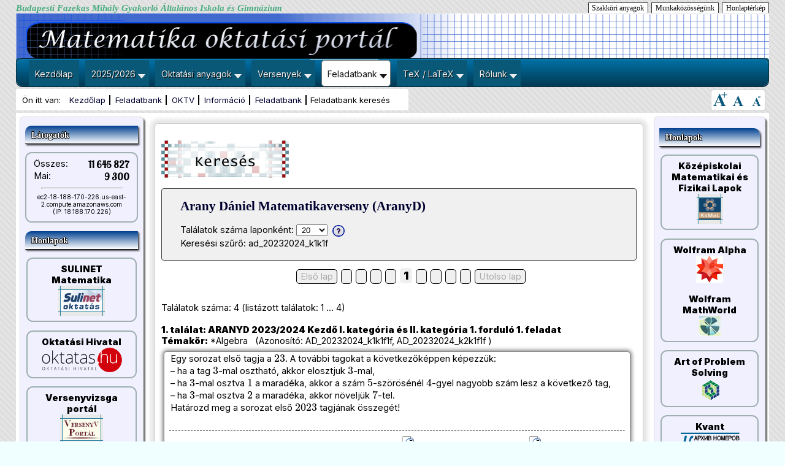

--- FILE ---
content_type: text/html; charset=utf-8
request_url: https://matek.fazekas.hu/index.php?option=com_content&view=article&id=101:feladatbank-kereses&catid=2:uncategorised&Itemid=194&mfcmd=1&mfkeres=ad_20232024_k1k1f&mfkat=3
body_size: 14234
content:
<!DOCTYPE html PUBLIC "-//W3C//DTD XHTML 1.0 Transitional//EN" "http://www.w3.org/TR/xhtml1/DTD/xhtml1-transitional.dtd">
<html xmlns="http://www.w3.org/1999/xhtml" xml:lang="hu-hu" lang="hu-hu" >
<head>
  <meta name="viewport" content="width=device-width, initial-scale=0.6">
  <meta charset="utf-8">
	<meta name="author" content="Super User">
	<meta name="description" content="Budapesti Fazekas Mihály Gyakorló Általános Iskola és Gimnázium">
	<meta name="generator" content="Joomla! - Open Source Content Management">
	<title>Feladatbank keresés</title>
	<link href="/favicon.ico" rel="icon" type="image/vnd.microsoft.icon">
<link href="/media/vendor/joomla-custom-elements/css/joomla-alert.min.css?0.4.1" rel="stylesheet">
	<link href="/modules/mod_maximenuck/themes/custom/css/maximenuck_maximenuck155.css" rel="stylesheet">
<script type="application/json" class="joomla-script-options new">{"joomla.jtext":{"JSHOWPASSWORD":"Jelszó megjelenítése","JHIDEPASSWORD":"Jelszó elrejtése","ERROR":"Hiba","MESSAGE":"Üzenet","NOTICE":"Megjegyzés","WARNING":"Figyelmeztetés","JCLOSE":"Bezárás","JOK":"Rendben","JOPEN":"Megnyitás"},"system.paths":{"root":"","rootFull":"https:\/\/matek.fazekas.hu\/","base":"","baseFull":"https:\/\/matek.fazekas.hu\/"},"csrf.token":"9fd66a8c76995138197fbe1d95fbfc3a","system.keepalive":{"interval":1740000,"uri":"\/index.php?option=com_ajax&amp;format=json"}}</script>
	<script src="/media/system/js/core.min.js?a3d8f8"></script>
	<script src="/media/system/js/keepalive.min.js?08e025" type="module"></script>
	<script src="/media/system/js/fields/passwordview.min.js?61f142" defer></script>
	<script src="/media/vendor/jquery/js/jquery.min.js?3.7.1"></script>
	<script src="/media/legacy/js/jquery-noconflict.min.js?504da4"></script>
	<script src="/media/system/js/messages.min.js?9a4811" type="module"></script>
	<script src="/modules/mod_maximenuck/assets/maximenuck.min.js?ver=10.1.11"></script>
	<script type="application/ld+json">{"@context":"https://schema.org","@type":"BreadcrumbList","@id":"https://matek.fazekas.hu/#/schema/BreadcrumbList/17","itemListElement":[{"@type":"ListItem","position":1,"item":{"@id":"https://matek.fazekas.hu/index.php?option=com_content&amp;view=featured&amp;Itemid=101","name":"Kezdőlap"}},{"@type":"ListItem","position":2,"item":{"@id":"#","name":"Feladatbank"}},{"@type":"ListItem","position":3,"item":{"@id":"#","name":"OKTV"}},{"@type":"ListItem","position":4,"item":{"@id":"https://matek.fazekas.hu/index.php?option=com_content&amp;view=article&amp;id=64:feldolgozott-oktv&amp;Itemid=194&amp;catid=50","name":"Információ"}},{"@type":"ListItem","position":5,"item":{"@id":"https://matek.fazekas.hu/index.php?option=com_content&amp;view=category&amp;id=50&amp;Itemid=194","name":"Feladatbank"}},{"@type":"ListItem","position":6,"item":{"name":"Feladatbank keresés"}}]}</script>
	<script type="application/ld+json">{"@context":"https://schema.org","@graph":[{"@type":"Organization","@id":"https://matek.fazekas.hu/#/schema/Organization/base","name":"Matematika portál, Budapesti Fazekas Mihály Gyakorló Általános Iskola és Gimnázium","url":"https://matek.fazekas.hu/"},{"@type":"WebSite","@id":"https://matek.fazekas.hu/#/schema/WebSite/base","url":"https://matek.fazekas.hu/","name":"Matematika portál, Budapesti Fazekas Mihály Gyakorló Általános Iskola és Gimnázium","publisher":{"@id":"https://matek.fazekas.hu/#/schema/Organization/base"}},{"@type":"WebPage","@id":"https://matek.fazekas.hu/#/schema/WebPage/base","url":"https://matek.fazekas.hu/index.php?option=com_content&amp;view=article&amp;id=101:feladatbank-kereses&amp;catid=2:uncategorised&amp;Itemid=194&amp;mfcmd=1&amp;mfkeres=ad_20232024_k1k1f&amp;mfkat=3","name":"Feladatbank keresés","description":"Budapesti Fazekas Mihály Gyakorló Általános Iskola és Gimnázium","isPartOf":{"@id":"https://matek.fazekas.hu/#/schema/WebSite/base"},"about":{"@id":"https://matek.fazekas.hu/#/schema/Organization/base"},"inLanguage":"hu-HU","breadcrumb":{"@id":"https://matek.fazekas.hu/#/schema/BreadcrumbList/17"}},{"@type":"Article","@id":"https://matek.fazekas.hu/#/schema/com_content/article/101","name":"Feladatbank keresés","headline":"Feladatbank keresés","inLanguage":"hu-HU","isPartOf":{"@id":"https://matek.fazekas.hu/#/schema/WebPage/base"}}]}</script>
	<script>jQuery(document).ready(function(){new Maximenuck('#maximenuck155', {fxtransition : 'linear',dureeIn : 0,dureeOut : 500,menuID : 'maximenuck155',testoverflow : '1',orientation : 'horizontal',behavior : 'mouseover',opentype : 'open',fxdirection : 'normal',directionoffset1 : '30',directionoffset2 : '30',showactivesubitems : '0',ismobile : 0,menuposition : '0',effecttype : 'dropdown',topfixedeffect : '1',topfixedoffset : '',clickclose : '0',closeclickoutside : '0',clicktoggler : '0',fxduration : 200});});</script>
	<script>jQuery(document).ready(function(){new FancyMaximenuck('#maximenuck155', {fancyTransition : 'linear',fancyDuree : 500});});</script>

  <link rel="stylesheet" href="/templates/szsnjm4-001/css/var_default.css" type="text/css" />
  <link rel="stylesheet" href="/templates/szsnjm4-001/css/menu_main.css" type="text/css" />
  <link rel="stylesheet" href="/templates/szsnjm4-001/css/menu_left.css" type="text/css" />
  <link rel="stylesheet" href="/templates/szsnjm4-001/css/menu_right.css" type="text/css" />
  <link rel="stylesheet" href="/templates/szsnjm4-001/css/template.css" type="text/css" />
  <link rel="stylesheet" href="/templates/szsnjm4-001/css/left.css" type="text/css" />
  <link rel="stylesheet" href="/templates/szsnjm4-001/css/right.css" type="text/css" />
  <link rel="stylesheet" href="/templates/szsnjm4-001/css/personal.css" type="text/css" />
  <link rel="stylesheet" href="/fb/css/fb_joomla.css" type="text/css" />
  <script src="/templates/szsnjm4-001/js/template.js" type="text/javascript"></script>
  <script src="/templates/szsnjm4-001/js/splash.js" type="text/javascript"></script>
  <script src="/templates/szsnjm4-001/js/zoom.js" type="text/javascript"></script>
  <link rel="stylesheet" href="/templates/szsnjm4-001/css/shadowbox.css" type="text/css" />
  <script type="text/javascript" src="/templates/szsnjm4-001/js/shadowbox.js"></script>
  <script type="text/javascript"> Shadowbox.init(); </script>  

</head>
<body><div align="right" class="desktop">
<!-- ***************  HEADER (start) ****************** -->
 <div class="ident"> Budapesti Fazekas Mihály Gyakorló Általános Iskola és Gimnázium 
   <div class="tmenu"><a href="https://matek.fazekas.hu/index.php?option=com_content&view=article&id=480&Itemid=311"> Honlaptérkép </a></div>
   <div class="tmenu"><a href="https://matek.fazekas.hu/index.php?option=com_content&view=article&id=171&Itemid=227"> Munkaközösségünk </a></div>
   <div class="tmenu"><a href="https://matek.fazekas.hu/index.php?option=com_content&view=category&id=20&Itemid=134"> Szakköri anyagok </a></div>
   </div>
   <div id="logo" >
   <div class="logo">
<!--  <div class="fmg"><a href="/"><img class="matek_logo"  height="50" src="/templates/szsnjm4-001/images/matek_logo_50.png" /></a></div> -->
       <div class="topsearch"></div>
     </div>
 </div>
<div class="clr"></div>
<!-- ***************  HEADER (end) ****************** -->

<!-- ***************  MAIN MENU (start) ****************** -->
<div id="mainmenu">
   <!-- debut Maximenu CK -->
	<div class="maximenuckh ltr" id="maximenuck155" style="z-index:10;">
						<ul class=" maximenuck">
				<li data-level="1" class="maximenuck item101 first level1 " style="z-index : 12000;" ><a  data-hover="Kezdőlap" class="maximenuck " href="/index.php?option=com_content&amp;view=featured&amp;Itemid=101" data-align="top"><span class="titreck"  data-hover="Kezdőlap"><span class="titreck-text"><span class="titreck-title">Kezdőlap</span></span></span></a>
		</li><li data-level="1" class="maximenuck item288 parent level1 " style="z-index : 11999;" ><a aria-haspopup="true"  data-hover="2025/2026" class="maximenuck " href="#" data-align="top"><span class="titreck"  data-hover="2025/2026"><span class="titreck-text"><span class="titreck-title">2025/2026</span></span></span></a>
	<div class="floatck" style=""><div class="maxidrop-main" style=""><div class="maximenuck2 first " >
	<ul class="maximenuck2"><li data-level="2" class="maximenuck item119 first level2 " style="z-index : 11998;" ><a  data-hover="Versenynaptár" class="maximenuck " href="/index.php?option=com_content&amp;view=article&amp;id=778&amp;Itemid=119" data-align="top"><span class="titreck"  data-hover="Versenynaptár"><span class="titreck-text"><span class="titreck-title">Versenynaptár</span></span></span></a>
		</li><li data-level="2" class="maximenuck item117 level2 " style="z-index : 11997;" ><a  data-hover="Szakkörök" class="maximenuck " href="/index.php?option=com_content&amp;view=article&amp;id=779&amp;Itemid=117" data-align="top"><span class="titreck"  data-hover="Szakkörök"><span class="titreck-text"><span class="titreck-title">Szakkörök</span></span></span></a>
		</li><li data-level="2" class="maximenuck item449 level2 " style="z-index : 11996;" ><a  data-hover="Nyílt órák" class="maximenuck " href="/index.php?option=com_content&amp;view=article&amp;id=782&amp;Itemid=449" data-align="top"><span class="titreck"  data-hover="Nyílt órák"><span class="titreck-text"><span class="titreck-title">Nyílt órák</span></span></span></a>
		</li><li data-level="2" class="maximenuck item273 level2 " style="z-index : 11995;" ><span tabindex="0" role="button"   data-hover="-" class="separator " data-align="top"><span class="titreck"  data-hover="-"><span class="titreck-text"><span class="titreck-title">-</span></span></span></span>
		</li><li data-level="2" class="maximenuck item114 parent last level2 " style="z-index : 11994;" ><a aria-haspopup="true"  data-hover="Archívum" class="maximenuck " href="#" data-align="top"><span class="titreck"  data-hover="Archívum"><span class="titreck-text"><span class="titreck-title">Archívum</span></span></span></a>
	<div class="floatck" style=""><div class="maxidrop-main" style=""><div class="maximenuck2 first " >
	<ul class="maximenuck2"><li data-level="3" class="maximenuck item148 first level3 " style="z-index : 11993;" ><a  data-hover="Hírek" class="maximenuck " href="/index.php?option=com_content&amp;view=category&amp;layout=blog&amp;id=17&amp;Itemid=148" data-align="top"><span class="titreck"  data-hover="Hírek"><span class="titreck-text"><span class="titreck-title">Hírek</span></span></span></a>
		</li><li data-level="3" class="maximenuck item182 level3 " style="z-index : 11992;" ><a  data-hover="Szakkörök" class="maximenuck " href="/index.php?option=com_content&amp;view=category&amp;layout=blog&amp;id=14&amp;Itemid=182" data-align="top"><span class="titreck"  data-hover="Szakkörök"><span class="titreck-text"><span class="titreck-title">Szakkörök</span></span></span></a>
		</li><li data-level="3" class="maximenuck item472 level3 " style="z-index : 11991;" ><a  data-hover="Nyílt órák" class="maximenuck " href="/index.php?option=com_content&amp;view=category&amp;id=53&amp;Itemid=472" data-align="top"><span class="titreck"  data-hover="Nyílt órák"><span class="titreck-text"><span class="titreck-title">Nyílt órák</span></span></span></a>
		</li><li data-level="3" class="maximenuck item473 last level3 " style="z-index : 11990;" ><a  data-hover="Minikurzusok" class="maximenuck " href="/index.php?option=com_content&amp;view=category&amp;id=54&amp;Itemid=473" data-align="top"><span class="titreck"  data-hover="Minikurzusok"><span class="titreck-text"><span class="titreck-title">Minikurzusok</span></span></span></a>
	</li>
	</ul>
	</div></div></div>
	</li>
	</ul>
	</div></div></div>
	</li><li data-level="1" class="maximenuck item102 parent level1 " style="z-index : 11989;" ><a aria-haspopup="true"  data-hover="Oktatási anyagok" class="maximenuck " href="#" data-align="top"><span class="titreck"  data-hover="Oktatási anyagok"><span class="titreck-text"><span class="titreck-title">Oktatási anyagok</span></span></span></a>
	<div class="floatck" style=""><div class="maxidrop-main" style=""><div class="maximenuck2 first " >
	<ul class="maximenuck2"><li data-level="2" class="maximenuck item215 first parent level2 " style="z-index : 11988;" ><a aria-haspopup="true"  data-hover="Érettségi" class="maximenuck " href="#" data-align="top"><span class="titreck"  data-hover="Érettségi"><span class="titreck-text"><span class="titreck-title">Érettségi</span></span></span></a>
	<div class="floatck" style=""><div class="maxidrop-main" style=""><div class="maximenuck2 first " >
	<ul class="maximenuck2"><li data-level="3" class="maximenuck item244 first level3 " style="z-index : 11987;" ><a  data-hover="Információk" class="maximenuck " href="/index.php?option=com_content&amp;view=article&amp;id=285&amp;Itemid=244" data-align="top"><span class="titreck"  data-hover="Információk"><span class="titreck-text"><span class="titreck-title">Információk</span></span></span></a>
		</li><li data-level="3" class="maximenuck item216 level3 " style="z-index : 11986;" ><a  data-hover="Középszintű feladatsorok" class="maximenuck " href="/index.php?option=com_content&amp;view=article&amp;id=156&amp;Itemid=216" data-align="top"><span class="titreck"  data-hover="Középszintű feladatsorok"><span class="titreck-text"><span class="titreck-title">Középszintű feladatsorok</span></span></span></a>
		</li><li data-level="3" class="maximenuck item218 level3 " style="z-index : 11985;" ><a  data-hover="Emelt szintű feladatsorok" class="maximenuck " href="/index.php?option=com_content&amp;view=article&amp;id=158&amp;Itemid=218" data-align="top"><span class="titreck"  data-hover="Emelt szintű feladatsorok"><span class="titreck-text"><span class="titreck-title">Emelt szintű feladatsorok</span></span></span></a>
		</li><li data-level="3" class="maximenuck item644 level3 " style="z-index : 11984;" ><span tabindex="0" role="button"   data-hover="-" class="separator " data-align="top"><span class="titreck"  data-hover="-"><span class="titreck-text"><span class="titreck-title">-</span></span></span></span>
		</li><li data-level="3" class="maximenuck item223 level3 " style="z-index : 11983;" ><a  data-hover="Cikkek, vélemények" class="maximenuck " href="/index.php?option=com_content&amp;view=category&amp;layout=blog&amp;id=34&amp;Itemid=223" data-align="top"><span class="titreck"  data-hover="Cikkek, vélemények"><span class="titreck-text"><span class="titreck-title">Cikkek, vélemények</span></span></span></a>
		</li><li data-level="3" class="maximenuck item230 last level3 " style="z-index : 11982;" ><a  data-hover="Diákok beszámolói" class="maximenuck " href="/index.php?option=com_content&amp;view=category&amp;layout=blog&amp;id=37&amp;Itemid=230" data-align="top"><span class="titreck"  data-hover="Diákok beszámolói"><span class="titreck-text"><span class="titreck-title">Diákok beszámolói</span></span></span></a>
	</li>
	</ul>
	</div></div></div>
	</li><li data-level="2" class="maximenuck item136 level2 " style="z-index : 11981;" ><a  data-hover="Cikkek, tanulmányok" class="maximenuck " href="/index.php?option=com_content&amp;view=category&amp;id=21&amp;Itemid=136" data-align="top"><span class="titreck"  data-hover="Cikkek, tanulmányok"><span class="titreck-text"><span class="titreck-title">Cikkek, tanulmányok</span></span></span></a>
		</li><li data-level="2" class="maximenuck item134 level2 " style="z-index : 11980;" ><a  data-hover="Szakköri anyagok" class="maximenuck " href="/index.php?option=com_content&amp;view=category&amp;id=20&amp;Itemid=134" data-align="top"><span class="titreck"  data-hover="Szakköri anyagok"><span class="titreck-text"><span class="titreck-title">Szakköri anyagok</span></span></span></a>
		</li><li data-level="2" class="maximenuck item135 level2 " style="z-index : 11979;" ><a  data-hover="Diák cikkek, munkák" class="maximenuck " href="/index.php?option=com_content&amp;view=category&amp;id=23&amp;Itemid=135" data-align="top"><span class="titreck"  data-hover="Diák cikkek, munkák"><span class="titreck-text"><span class="titreck-title">Diák cikkek, munkák</span></span></span></a>
		</li><li data-level="2" class="maximenuck item286 level2 " style="z-index : 11978;" ><a  data-hover="1 feladat, több megoldás" class="maximenuck " href="/index.php?option=com_content&amp;view=category&amp;layout=blog&amp;id=46&amp;Itemid=286" data-align="top"><span class="titreck"  data-hover="1 feladat, több megoldás"><span class="titreck-text"><span class="titreck-title">1 feladat, több megoldás</span></span></span></a>
		</li><li data-level="2" class="maximenuck item758 level2 " style="z-index : 11977;" ><a  data-hover="Hibás megoldások" class="maximenuck " href="/index.php?option=com_content&amp;view=category&amp;layout=blog&amp;id=56&amp;Itemid=758" data-align="top"><span class="titreck"  data-hover="Hibás megoldások"><span class="titreck-text"><span class="titreck-title">Hibás megoldások</span></span></span></a>
		</li><li data-level="2" class="maximenuck item412 level2 " style="z-index : 11976;" ><a  data-hover="Átvételi feladatok" class="maximenuck " href="/index.php?option=com_content&amp;view=article&amp;id=575&amp;Itemid=412" data-align="top"><span class="titreck"  data-hover="Átvételi feladatok"><span class="titreck-text"><span class="titreck-title">Átvételi feladatok</span></span></span></a>
		</li><li data-level="2" class="maximenuck item387 level2 " style="z-index : 11975;" ><a  data-hover="Rejtvénysarok" class="maximenuck " href="/index.php?option=com_content&amp;view=category&amp;id=48&amp;Itemid=387" data-align="top"><span class="titreck"  data-hover="Rejtvénysarok"><span class="titreck-text"><span class="titreck-title">Rejtvénysarok</span></span></span></a>
		</li><li data-level="2" class="maximenuck item592 level2 " style="z-index : 11974;" ><span tabindex="0" role="button"   data-hover="-" class="separator " data-align="top"><span class="titreck"  data-hover="-"><span class="titreck-text"><span class="titreck-title">-</span></span></span></span>
		</li><li data-level="2" class="maximenuck item740 parent level2 " style="z-index : 11973;" ><a aria-haspopup="true"  data-hover="Online eszközök" class="maximenuck " href="#" data-align="top"><span class="titreck"  data-hover="Online eszközök"><span class="titreck-text"><span class="titreck-title">Online eszközök</span></span></span></a>
	<div class="floatck" style=""><div class="maxidrop-main" style=""><div class="maximenuck2 first " >
	<ul class="maximenuck2"><li data-level="3" class="maximenuck item741 first level3 " style="z-index : 11972;" ><a  data-hover="(Zseb)Számológépek" class="maximenuck " href="/index.php?option=com_content&amp;view=article&amp;id=750&amp;Itemid=741" data-align="top"><span class="titreck"  data-hover="(Zseb)Számológépek"><span class="titreck-text"><span class="titreck-title">(Zseb)Számológépek</span></span></span></a>
		</li><li data-level="3" class="maximenuck item742 level3 " style="z-index : 11971;" ><a  data-hover="TeX / LaTeX szerkesztők" class="maximenuck " href="/index.php?option=com_content&amp;view=article&amp;id=751&amp;Itemid=742" data-align="top"><span class="titreck"  data-hover="TeX / LaTeX szerkesztők"><span class="titreck-text"><span class="titreck-title">TeX / LaTeX szerkesztők</span></span></span></a>
		</li><li data-level="3" class="maximenuck item743 last level3 " style="z-index : 11970;" ><a  data-hover="Programnyelvek, fordítók" class="maximenuck " href="/index.php?option=com_content&amp;view=article&amp;id=752&amp;Itemid=743" data-align="top"><span class="titreck"  data-hover="Programnyelvek, fordítók"><span class="titreck-text"><span class="titreck-title">Programnyelvek, fordítók</span></span></span></a>
	</li>
	</ul>
	</div></div></div>
	</li><li data-level="2" class="maximenuck item287 level2 " style="z-index : 11969;" ><a  data-hover="Könyvek (Ajánló)" class="maximenuck " href="/index.php?option=com_content&amp;view=article&amp;id=431&amp;Itemid=287" data-align="top"><span class="titreck"  data-hover="Könyvek (Ajánló)"><span class="titreck-text"><span class="titreck-title">Könyvek (Ajánló)</span></span></span></a>
		</li><li data-level="2" class="maximenuck item175 parent level2 " style="z-index : 11968;" ><a aria-haspopup="true"  data-hover="Matkönyv" class="maximenuck " href="#" data-align="top"><span class="titreck"  data-hover="Matkönyv"><span class="titreck-text"><span class="titreck-title">Matkönyv</span></span></span></a>
	<div class="floatck" style=""><div class="maxidrop-main" style=""><div class="maximenuck2 first " >
	<ul class="maximenuck2"><li data-level="3" class="maximenuck item176 first level3 " style="z-index : 11967;" ><a  data-hover="Matkönyv, mi ez?" class="maximenuck " href="/index.php?option=com_content&amp;view=article&amp;id=46&amp;Itemid=176" data-align="top"><span class="titreck"  data-hover="Matkönyv, mi ez?"><span class="titreck-text"><span class="titreck-title">Matkönyv, mi ez?</span></span></span></a>
		</li><li data-level="3" class="maximenuck item177 level3 " style="z-index : 11966;" ><a  data-hover="Feladatgyűjtemény" class="maximenuck " href="/index.php?option=com_content&amp;view=article&amp;id=47&amp;Itemid=177" data-align="top"><span class="titreck"  data-hover="Feladatgyűjtemény"><span class="titreck-text"><span class="titreck-title">Feladatgyűjtemény</span></span></span></a>
		</li><li data-level="3" class="maximenuck item178 level3 " style="z-index : 11965;" ><a  data-hover="Tanári kézikönyv" class="maximenuck " href="/index.php?option=com_content&amp;view=article&amp;id=49&amp;Itemid=178" data-align="top"><span class="titreck"  data-hover="Tanári kézikönyv"><span class="titreck-text"><span class="titreck-title">Tanári kézikönyv</span></span></span></a>
		</li><li data-level="3" class="maximenuck item180 level3 " style="z-index : 11964;" ><a  data-hover="Közreműködők" class="maximenuck " href="/index.php?option=com_content&amp;view=article&amp;id=50&amp;Itemid=180" data-align="top"><span class="titreck"  data-hover="Közreműködők"><span class="titreck-text"><span class="titreck-title">Közreműködők</span></span></span></a>
		</li><li data-level="3" class="maximenuck item179 last level3 " style="z-index : 11963;" ><a  data-hover="Technikai infók" class="maximenuck " href="/index.php?option=com_content&amp;view=article&amp;id=48&amp;Itemid=179" data-align="top"><span class="titreck"  data-hover="Technikai infók"><span class="titreck-text"><span class="titreck-title">Technikai infók</span></span></span></a>
	</li>
	</ul>
	</div></div></div>
	</li><li data-level="2" class="maximenuck item400 parent level2 " style="z-index : 11962;" ><a aria-haspopup="true"  data-hover="Könyvespolc" class="maximenuck " href="#" data-align="top"><span class="titreck"  data-hover="Könyvespolc"><span class="titreck-text"><span class="titreck-title">Könyvespolc</span></span></span></a>
	<div class="floatck" style=""><div class="maxidrop-main" style=""><div class="maximenuck2 first " >
	<ul class="maximenuck2"><li data-level="3" class="maximenuck item408 first level3 " style="z-index : 11961;" ><a  data-hover="Microsoft Teams" class="maximenuck " href="/index.php?option=com_content&amp;view=article&amp;id=571&amp;Itemid=408" data-align="top"><span class="titreck"  data-hover="Microsoft Teams"><span class="titreck-text"><span class="titreck-title">Microsoft Teams</span></span></span></a>
		</li><li data-level="3" class="maximenuck item410 level3 " style="z-index : 11960;" ><a  data-hover="Google Classroom" class="maximenuck " href="/index.php?option=com_content&amp;view=article&amp;id=574&amp;Itemid=410" data-align="top"><span class="titreck"  data-hover="Google Classroom"><span class="titreck-text"><span class="titreck-title">Google Classroom</span></span></span></a>
		</li><li data-level="3" class="maximenuck item411 level3 " style="z-index : 11959;" ><span tabindex="0" role="button"   data-hover="-" class="separator " data-align="top"><span class="titreck"  data-hover="-"><span class="titreck-text"><span class="titreck-title">-</span></span></span></span>
		</li><li data-level="3" class="maximenuck item405 level3 " style="z-index : 11958;" ><a  data-hover="Általános ajánlás" class="maximenuck " href="/index.php?option=com_content&amp;view=article&amp;id=567&amp;Itemid=405" data-align="top"><span class="titreck"  data-hover="Általános ajánlás"><span class="titreck-text"><span class="titreck-title">Általános ajánlás</span></span></span></a>
		</li><li data-level="3" class="maximenuck item407 last level3 " style="z-index : 11957;" ><a  data-hover="Kocsis Szilveszter" class="maximenuck " href="/index.php?option=com_content&amp;view=article&amp;id=570&amp;Itemid=407" data-align="top"><span class="titreck"  data-hover="Kocsis Szilveszter"><span class="titreck-text"><span class="titreck-title">Kocsis Szilveszter</span></span></span></a>
	</li>
	</ul>
	</div></div></div>
	</li><li data-level="2" class="maximenuck item170 last level2 " style="z-index : 11956;" ><a  data-hover="Videók" class="maximenuck " href="/index.php?option=com_content&amp;view=category&amp;layout=blog&amp;id=19&amp;Itemid=170" data-align="top"><span class="titreck"  data-hover="Videók"><span class="titreck-text"><span class="titreck-title">Videók</span></span></span></a>
	</li>
	</ul>
	</div></div></div>
	</li><li data-level="1" class="maximenuck item118 parent level1 " style="z-index : 11955;" ><a aria-haspopup="true"  data-hover="Versenyek" class="maximenuck " href="#" data-align="top"><span class="titreck"  data-hover="Versenyek"><span class="titreck-text"><span class="titreck-title">Versenyek</span></span></span></a>
	<div class="floatck" style=""><div class="maxidrop-main" style=""><div class="maximenuck2 first " >
	<ul class="maximenuck2"><li data-level="2" class="maximenuck item235 first parent level2 " style="z-index : 11954;" ><a aria-haspopup="true"  data-hover="Versenyeink" class="maximenuck " href="#" data-align="top"><span class="titreck"  data-hover="Versenyeink"><span class="titreck-text"><span class="titreck-title">Versenyeink</span></span></span></a>
	<div class="floatck" style=""><div class="maxidrop-main" style=""><div class="maximenuck2 first " >
	<ul class="maximenuck2"><li data-level="3" class="maximenuck item260 first parent level3 " style="z-index : 11953;" ><a aria-haspopup="true"  data-hover="Bp-i ÁIM Verseny" class="maximenuck " href="#" data-align="top"><span class="titreck"  data-hover="Bp-i ÁIM Verseny"><span class="titreck-text"><span class="titreck-title">Bp-i ÁIM Verseny</span></span></span></a>
	<div class="floatck" style=""><div class="maxidrop-main" style=""><div class="maximenuck2 first " >
	<ul class="maximenuck2"><li data-level="4" class="maximenuck item268 first level4 " style="z-index : 11952;" ><a  data-hover="Története" class="maximenuck " href="/index.php?option=com_content&amp;view=article&amp;id=303&amp;Itemid=268" data-align="top"><span class="titreck"  data-hover="Története"><span class="titreck-text"><span class="titreck-title">Története</span></span></span></a>
		</li><li data-level="4" class="maximenuck item261 last level4 " style="z-index : 11951;" ><a  data-hover="Évről évre" class="maximenuck " href="/index.php?option=com_content&amp;view=category&amp;layout=blog&amp;id=41&amp;Itemid=261" data-align="top"><span class="titreck"  data-hover="Évről évre"><span class="titreck-text"><span class="titreck-title">Évről évre</span></span></span></a>
	</li>
	</ul>
	</div></div></div>
	</li><li data-level="3" class="maximenuck item236 parent level3 " style="z-index : 11950;" ><a aria-haspopup="true"  data-hover="Kardos verseny" class="maximenuck " href="#" data-align="top"><span class="titreck"  data-hover="Kardos verseny"><span class="titreck-text"><span class="titreck-title">Kardos verseny</span></span></span></a>
	<div class="floatck" style=""><div class="maxidrop-main" style=""><div class="maximenuck2 first " >
	<ul class="maximenuck2"><li data-level="4" class="maximenuck item239 first level4 " style="z-index : 11949;" ><a  data-hover="Története" class="maximenuck " href="/index.php?option=com_content&amp;view=article&amp;id=250&amp;Itemid=239" data-align="top"><span class="titreck"  data-hover="Története"><span class="titreck-text"><span class="titreck-title">Története</span></span></span></a>
		</li><li data-level="4" class="maximenuck item240 last level4 " style="z-index : 11948;" ><a  data-hover="Évről évre" class="maximenuck " href="/index.php?option=com_content&amp;view=category&amp;layout=blog&amp;id=39&amp;Itemid=240" data-align="top"><span class="titreck"  data-hover="Évről évre"><span class="titreck-text"><span class="titreck-title">Évről évre</span></span></span></a>
	</li>
	</ul>
	</div></div></div>
	</li><li data-level="3" class="maximenuck item133 parent level3 " style="z-index : 11947;" ><a aria-haspopup="true"  data-hover="Kavics Kupa" class="maximenuck " href="#" data-align="top"><span class="titreck"  data-hover="Kavics Kupa"><span class="titreck-text"><span class="titreck-title">Kavics Kupa</span></span></span></a>
	<div class="floatck" style=""><div class="maxidrop-main" style=""><div class="maximenuck2 first " >
	<ul class="maximenuck2"><li data-level="4" class="maximenuck item165 first level4 " style="z-index : 11946;" ><a  data-hover="Története" class="maximenuck " href="/index.php?option=com_content&amp;view=article&amp;id=23&amp;Itemid=165" data-align="top"><span class="titreck"  data-hover="Története"><span class="titreck-text"><span class="titreck-title">Története</span></span></span></a>
		</li><li data-level="4" class="maximenuck item166 level4 " style="z-index : 11945;" ><a  data-hover="Szabályzat" class="maximenuck " href="/index.php?option=com_content&amp;view=article&amp;id=24&amp;Itemid=166" data-align="top"><span class="titreck"  data-hover="Szabályzat"><span class="titreck-text"><span class="titreck-title">Szabályzat</span></span></span></a>
		</li><li data-level="4" class="maximenuck item188 level4 " style="z-index : 11944;" ><a  data-hover="Logók" class="maximenuck " href="/index.php?option=com_content&amp;view=article&amp;id=58&amp;Itemid=188" data-align="top"><span class="titreck"  data-hover="Logók"><span class="titreck-text"><span class="titreck-title">Logók</span></span></span></a>
		</li><li data-level="4" class="maximenuck item189 last level4 " style="z-index : 11943;" ><a  data-hover="Évről évre" class="maximenuck " href="/index.php?option=com_content&amp;view=category&amp;layout=blog&amp;id=38&amp;Itemid=189" data-align="top"><span class="titreck"  data-hover="Évről évre"><span class="titreck-text"><span class="titreck-title">Évről évre</span></span></span></a>
	</li>
	</ul>
	</div></div></div>
	</li><li data-level="3" class="maximenuck item238 level3 " style="z-index : 11942;" ><a  data-hover="&quot;kis&quot; Kavics Kupa" class="maximenuck " href="/index.php?option=com_content&amp;view=article&amp;id=257&amp;Itemid=238" data-align="top"><span class="titreck"  data-hover="&quot;kis&quot; Kavics Kupa"><span class="titreck-text"><span class="titreck-title">&quot;kis&quot; Kavics Kupa</span></span></span></a>
		</li><li data-level="3" class="maximenuck item237 parent last level3 " style="z-index : 11941;" ><a aria-haspopup="true"  data-hover="Pálmay verseny" class="maximenuck " href="#" data-align="top"><span class="titreck"  data-hover="Pálmay verseny"><span class="titreck-text"><span class="titreck-title">Pálmay verseny</span></span></span></a>
	<div class="floatck" style=""><div class="maxidrop-main" style=""><div class="maximenuck2 first " >
	<ul class="maximenuck2"><li data-level="4" class="maximenuck item241 first level4 " style="z-index : 11940;" ><a  data-hover="Története" class="maximenuck " href="/index.php?option=com_content&amp;view=article&amp;id=249&amp;Itemid=241" data-align="top"><span class="titreck"  data-hover="Története"><span class="titreck-text"><span class="titreck-title">Története</span></span></span></a>
		</li><li data-level="4" class="maximenuck item242 last level4 " style="z-index : 11939;" ><a  data-hover="Évről évre" class="maximenuck " href="/index.php?option=com_content&amp;view=category&amp;layout=blog&amp;id=40&amp;Itemid=242" data-align="top"><span class="titreck"  data-hover="Évről évre"><span class="titreck-text"><span class="titreck-title">Évről évre</span></span></span></a>
	</li>
	</ul>
	</div></div></div>
	</li>
	</ul>
	</div></div></div>
	</li><li data-level="2" class="maximenuck item234 level2 " style="z-index : 11938;" ><span tabindex="0" role="button"   data-hover="-" class="separator " data-align="top"><span class="titreck"  data-hover="-"><span class="titreck-text"><span class="titreck-title">-</span></span></span></span>
		</li><li data-level="2" class="maximenuck item185 level2 " style="z-index : 11937;" ><a  data-hover="Országos" class="maximenuck " href="/index.php?option=com_content&amp;view=category&amp;layout=blog&amp;id=26&amp;Itemid=185" data-align="top"><span class="titreck"  data-hover="Országos"><span class="titreck-text"><span class="titreck-title">Országos</span></span></span></a>
		</li><li data-level="2" class="maximenuck item183 level2 " style="z-index : 11936;" ><a  data-hover="Regionális (megyei)" class="maximenuck " href="/index.php?option=com_content&amp;view=category&amp;layout=blog&amp;id=25&amp;Itemid=183" data-align="top"><span class="titreck"  data-hover="Regionális (megyei)"><span class="titreck-text"><span class="titreck-title">Regionális (megyei)</span></span></span></a>
		</li><li data-level="2" class="maximenuck item129 parent last level2 " style="z-index : 11935;" ><a aria-haspopup="true"  data-hover="Olimpiai" class="maximenuck " href="#" data-align="top"><span class="titreck"  data-hover="Olimpiai"><span class="titreck-text"><span class="titreck-title">Olimpiai</span></span></span></a>
	<div class="floatck" style=""><div class="maxidrop-main" style=""><div class="maximenuck2 first " >
	<ul class="maximenuck2"><li data-level="3" class="maximenuck item130 first level3 " style="z-index : 11934;" ><a  data-hover="EGMO" class="maximenuck " href="/index.php?option=com_content&amp;view=article&amp;id=70&amp;Itemid=130" data-align="top"><span class="titreck"  data-hover="EGMO"><span class="titreck-text"><span class="titreck-title">EGMO</span></span></span></a>
		</li><li data-level="3" class="maximenuck item131 level3 " style="z-index : 11933;" ><a  data-hover="IMO" class="maximenuck " href="/index.php?option=com_content&amp;view=article&amp;id=71&amp;Itemid=131" data-align="top"><span class="titreck"  data-hover="IMO"><span class="titreck-text"><span class="titreck-title">IMO</span></span></span></a>
		</li><li data-level="3" class="maximenuck item132 level3 " style="z-index : 11932;" ><a  data-hover="MEMO" class="maximenuck " href="/index.php?option=com_content&amp;view=article&amp;id=72&amp;Itemid=132" data-align="top"><span class="titreck"  data-hover="MEMO"><span class="titreck-text"><span class="titreck-title">MEMO</span></span></span></a>
		</li><li data-level="3" class="maximenuck item209 level3 " style="z-index : 11931;" ><a  data-hover="Olimpiai felkészítő" class="maximenuck " href="/index.php?option=com_content&amp;view=category&amp;layout=blog&amp;id=30&amp;Itemid=209" data-align="top"><span class="titreck"  data-hover="Olimpiai felkészítő"><span class="titreck-text"><span class="titreck-title">Olimpiai felkészítő</span></span></span></a>
		</li><li data-level="3" class="maximenuck item762 last level3 " style="z-index : 11930;" ><a  data-hover="Hungarian MO" class="maximenuck " href="/index.php?option=com_content&amp;view=article&amp;id=764&amp;Itemid=762" data-align="top"><span class="titreck"  data-hover="Hungarian MO"><span class="titreck-text"><span class="titreck-title">Hungarian MO</span></span></span></a>
	</li>
	</ul>
	</div></div></div>
	</li>
	</ul>
	</div></div></div>
	</li><li data-level="1" class="maximenuck item172 active parent level1 " style="z-index : 11929;" ><a aria-haspopup="true"  data-hover="Feladatbank" class="maximenuck " href="#" data-align="top"><span class="titreck"  data-hover="Feladatbank"><span class="titreck-text"><span class="titreck-title">Feladatbank</span></span></span></a>
	<div class="floatck" style=""><div class="maxidrop-main" style=""><div class="maximenuck2 first " >
	<ul class="maximenuck2"><li data-level="2" class="maximenuck item187 first level2 " style="z-index : 11928;" ><a  data-hover="Információ" class="maximenuck " href="/index.php?option=com_content&amp;view=article&amp;id=55&amp;Itemid=187" data-align="top"><span class="titreck"  data-hover="Információ"><span class="titreck-text"><span class="titreck-title">Információ</span></span></span></a>
		</li><li data-level="2" class="maximenuck item212 level2 " style="z-index : 11927;" ><a  data-hover="Keresés" class="maximenuck " href="/index.php?option=com_content&amp;view=article&amp;id=101&amp;mfcmd=2&amp;mfkat=0&amp;Itemid=212" data-align="top"><span class="titreck"  data-hover="Keresés"><span class="titreck-text"><span class="titreck-title">Keresés</span></span></span></a>
		</li><li data-level="2" class="maximenuck item254 parent level2 " style="z-index : 11926;" ><a aria-haspopup="true"  data-hover="Feladatlap" class="maximenuck " href="#" data-align="top"><span class="titreck"  data-hover="Feladatlap"><span class="titreck-text"><span class="titreck-title">Feladatlap</span></span></span></a>
	<div class="floatck" style=""><div class="maxidrop-main" style=""><div class="maximenuck2 first " >
	<ul class="maximenuck2"><li data-level="3" class="maximenuck item255 first level3 " style="z-index : 11925;" ><a  data-hover="Kezdeti beállítások" class="maximenuck " href="/index.php?option=com_content&amp;view=article&amp;id=292&amp;Itemid=255" data-align="top"><span class="titreck"  data-hover="Kezdeti beállítások"><span class="titreck-text"><span class="titreck-title">Kezdeti beállítások</span></span></span></a>
		</li><li data-level="3" class="maximenuck item256 level3 " style="z-index : 11924;" ><a  data-hover="Feladatok kijelölése" class="maximenuck " href="/index.php?option=com_content&amp;view=article&amp;id=293&amp;Itemid=256" data-align="top"><span class="titreck"  data-hover="Feladatok kijelölése"><span class="titreck-text"><span class="titreck-title">Feladatok kijelölése</span></span></span></a>
		</li><li data-level="3" class="maximenuck item338 level3 " style="z-index : 11923;" ><a  data-hover="Feladatlap generálás" class="maximenuck " href="/index.php?option=com_content&amp;view=article&amp;id=516&amp;Itemid=338" data-align="top"><span class="titreck"  data-hover="Feladatlap generálás"><span class="titreck-text"><span class="titreck-title">Feladatlap generálás</span></span></span></a>
		</li><li data-level="3" class="maximenuck item257 level3 " style="z-index : 11922;" ><a  data-hover="Sorrend beállítása" class="maximenuck " href="/index.php?option=com_content&amp;view=article&amp;id=297&amp;Itemid=257" data-align="top"><span class="titreck"  data-hover="Sorrend beállítása"><span class="titreck-text"><span class="titreck-title">Sorrend beállítása</span></span></span></a>
		</li><li data-level="3" class="maximenuck item258 level3 " style="z-index : 11921;" ><a  data-hover="Nyomtatás" class="maximenuck " href="/index.php?option=com_content&amp;view=article&amp;id=294&amp;Itemid=258" data-align="top"><span class="titreck"  data-hover="Nyomtatás"><span class="titreck-text"><span class="titreck-title">Nyomtatás</span></span></span></a>
		</li><li data-level="3" class="maximenuck item259 last level3 " style="z-index : 11920;" ><a  data-hover="Export / import" class="maximenuck " href="/index.php?option=com_content&amp;view=article&amp;id=295&amp;Itemid=259" data-align="top"><span class="titreck"  data-hover="Export / import"><span class="titreck-text"><span class="titreck-title">Export / import</span></span></span></a>
	</li>
	</ul>
	</div></div></div>
	</li><li data-level="2" class="maximenuck item243 level2 " style="z-index : 11919;" ><span tabindex="0" role="button"   data-hover="--" class="separator " data-align="top"><span class="titreck"  data-hover="--"><span class="titreck-text"><span class="titreck-title">--</span></span></span></span>
		</li><li data-level="2" class="maximenuck item203 parent level2 " style="z-index : 11918;" ><a aria-haspopup="true"  data-hover="Arany Dániel" class="maximenuck " href="#" data-align="top"><span class="titreck"  data-hover="Arany Dániel"><span class="titreck-text"><span class="titreck-title">Arany Dániel</span></span></span></a>
	<div class="floatck" style=""><div class="maxidrop-main" style=""><div class="maximenuck2 first " >
	<ul class="maximenuck2"><li data-level="3" class="maximenuck item204 first level3 " style="z-index : 11917;" ><a  data-hover="Információ" class="maximenuck " href="/index.php?option=com_content&amp;view=article&amp;id=89&amp;Itemid=204" data-align="top"><span class="titreck"  data-hover="Információ"><span class="titreck-text"><span class="titreck-title">Információ</span></span></span></a>
		</li><li data-level="3" class="maximenuck item211 level3 " style="z-index : 11916;" ><a  data-hover="Keresés" class="maximenuck " href="/index.php?option=com_content&amp;view=article&amp;id=601&amp;Itemid=211" data-align="top"><span class="titreck"  data-hover="Keresés"><span class="titreck-text"><span class="titreck-title">Keresés</span></span></span></a>
		</li><li data-level="3" class="maximenuck item205 last level3 " style="z-index : 11915;" ><a  data-hover="Előnézeti lekérés" class="maximenuck " href="/index.php?mfkat=3&amp;option=com_content&amp;view=article&amp;id=101&amp;Itemid=205&amp;mfcmd=1&amp;mfdb=30&amp;mfpage=0&amp;mfkeres=%" data-align="top"><span class="titreck"  data-hover="Előnézeti lekérés"><span class="titreck-text"><span class="titreck-title">Előnézeti lekérés</span></span></span></a>
	</li>
	</ul>
	</div></div></div>
	</li><li data-level="2" class="maximenuck item269 parent level2 " style="z-index : 11914;" ><a aria-haspopup="true"  data-hover="Érettségi" class="maximenuck " href="#" data-align="top"><span class="titreck"  data-hover="Érettségi"><span class="titreck-text"><span class="titreck-title">Érettségi</span></span></span></a>
	<div class="floatck" style=""><div class="maxidrop-main" style=""><div class="maximenuck2 first " >
	<ul class="maximenuck2"><li data-level="3" class="maximenuck item272 first level3 " style="z-index : 11913;" ><a  data-hover="Információ" class="maximenuck " href="/index.php?option=com_content&amp;view=article&amp;id=333&amp;Itemid=272" data-align="top"><span class="titreck"  data-hover="Információ"><span class="titreck-text"><span class="titreck-title">Információ</span></span></span></a>
		</li><li data-level="3" class="maximenuck item271 level3 " style="z-index : 11912;" ><a  data-hover="Keresés" class="maximenuck " href="/index.php?option=com_content&amp;view=article&amp;id=602&amp;Itemid=271" data-align="top"><span class="titreck"  data-hover="Keresés"><span class="titreck-text"><span class="titreck-title">Keresés</span></span></span></a>
		</li><li data-level="3" class="maximenuck item270 last level3 " style="z-index : 11911;" ><a  data-hover="Előnézeti lekérés" class="maximenuck " href="/index.php?mfkat=5&amp;option=com_content&amp;view=article&amp;id=101&amp;Itemid=270&amp;mfcmd=1&amp;mfdb=30&amp;mfpage=0&amp;mfkeres=%" data-align="top"><span class="titreck"  data-hover="Előnézeti lekérés"><span class="titreck-text"><span class="titreck-title">Előnézeti lekérés</span></span></span></a>
	</li>
	</ul>
	</div></div></div>
	</li><li data-level="2" class="maximenuck item245 parent level2 " style="z-index : 11910;" ><a aria-haspopup="true"  data-hover="Kavics Kupa" class="maximenuck " href="#" data-align="top"><span class="titreck"  data-hover="Kavics Kupa"><span class="titreck-text"><span class="titreck-title">Kavics Kupa</span></span></span></a>
	<div class="floatck" style=""><div class="maxidrop-main" style=""><div class="maximenuck2 first " >
	<ul class="maximenuck2"><li data-level="3" class="maximenuck item251 first level3 " style="z-index : 11909;" ><a  data-hover="Információ" class="maximenuck " href="/index.php?option=com_content&amp;view=article&amp;id=289&amp;Itemid=251" data-align="top"><span class="titreck"  data-hover="Információ"><span class="titreck-text"><span class="titreck-title">Információ</span></span></span></a>
		</li><li data-level="3" class="maximenuck item246 level3 " style="z-index : 11908;" ><a  data-hover="Keresés" class="maximenuck " href="/index.php?option=com_content&amp;view=article&amp;id=603&amp;Itemid=246" data-align="top"><span class="titreck"  data-hover="Keresés"><span class="titreck-text"><span class="titreck-title">Keresés</span></span></span></a>
		</li><li data-level="3" class="maximenuck item247 last level3 " style="z-index : 11907;" ><a  data-hover="Előnézeti lekérés ..." class="maximenuck " href="/index.php?mfkat=4&amp;option=com_content&amp;view=article&amp;id=101&amp;Itemid=247&amp;mfcmd=1&amp;mfdb=30&amp;mfpage=0&amp;mfkeres=%" data-align="top"><span class="titreck"  data-hover="Előnézeti lekérés ..."><span class="titreck-text"><span class="titreck-title">Előnézeti lekérés ...</span></span></span></a>
	</li>
	</ul>
	</div></div></div>
	</li><li data-level="2" class="maximenuck item193 active parent level2 " style="z-index : 11906;" ><a aria-haspopup="true"  data-hover="OKTV" class="maximenuck " href="#" data-align="top"><span class="titreck"  data-hover="OKTV"><span class="titreck-text"><span class="titreck-title">OKTV</span></span></span></a>
	<div class="floatck" style=""><div class="maxidrop-main" style=""><div class="maximenuck2 first " >
	<ul class="maximenuck2"><li data-level="3" class="maximenuck item194 current active first level3 " style="z-index : 11905;" ><a aria-current="page"  data-hover="Információ" class="maximenuck " href="/index.php?option=com_content&amp;view=article&amp;id=64&amp;Itemid=194" data-align="top"><span class="titreck"  data-hover="Információ"><span class="titreck-text"><span class="titreck-title">Információ</span></span></span></a>
		</li><li data-level="3" class="maximenuck item210 level3 " style="z-index : 11904;" ><a  data-hover="Keresés" class="maximenuck " href="/index.php?option=com_content&amp;view=article&amp;id=604&amp;Itemid=210" data-align="top"><span class="titreck"  data-hover="Keresés"><span class="titreck-text"><span class="titreck-title">Keresés</span></span></span></a>
		</li><li data-level="3" class="maximenuck item173 last level3 " style="z-index : 11903;" ><a  data-hover="Előnézeti lekérés" class="maximenuck " href="/index.php?mfkat=2&amp;option=com_content&amp;view=article&amp;id=101&amp;Itemid=173&amp;mfcmd=1&amp;mfdb=30&amp;mfpage=0&amp;mfkeres=%" data-align="top"><span class="titreck"  data-hover="Előnézeti lekérés"><span class="titreck-text"><span class="titreck-title">Előnézeti lekérés</span></span></span></a>
	</li>
	</ul>
	</div></div></div>
	</li><li data-level="2" class="maximenuck item248 parent last level2 " style="z-index : 11902;" ><a aria-haspopup="true"  data-hover="Vegyes feladatok" class="maximenuck " href="#" data-align="top"><span class="titreck"  data-hover="Vegyes feladatok"><span class="titreck-text"><span class="titreck-title">Vegyes feladatok</span></span></span></a>
	<div class="floatck" style=""><div class="maxidrop-main" style=""><div class="maximenuck2 first " >
	<ul class="maximenuck2"><li data-level="3" class="maximenuck item252 first level3 " style="z-index : 11901;" ><a  data-hover="Információ" class="maximenuck " href="/index.php?option=com_content&amp;view=article&amp;id=290&amp;Itemid=252" data-align="top"><span class="titreck"  data-hover="Információ"><span class="titreck-text"><span class="titreck-title">Információ</span></span></span></a>
		</li><li data-level="3" class="maximenuck item249 level3 " style="z-index : 11900;" ><a  data-hover="Keresés" class="maximenuck " href="/index.php?option=com_content&amp;view=article&amp;id=605&amp;Itemid=249" data-align="top"><span class="titreck"  data-hover="Keresés"><span class="titreck-text"><span class="titreck-title">Keresés</span></span></span></a>
		</li><li data-level="3" class="maximenuck item250 last level3 " style="z-index : 11899;" ><a  data-hover="Előnézeti lekérés" class="maximenuck " href="/index.php?mfkat=1&amp;option=com_content&amp;view=article&amp;id=101&amp;Itemid=250&amp;mfcmd=1&amp;mfdb=30&amp;mfpage=0&amp;mfkeres=%" data-align="top"><span class="titreck"  data-hover="Előnézeti lekérés"><span class="titreck-text"><span class="titreck-title">Előnézeti lekérés</span></span></span></a>
	</li>
	</ul>
	</div></div></div>
	</li>
	</ul>
	</div></div></div>
	</li><li data-level="1" class="maximenuck item277 parent level1 " style="z-index : 11898;" ><a aria-haspopup="true"  data-hover="TeX / LaTeX" class="maximenuck " href="#" data-align="top"><span class="titreck"  data-hover="TeX / LaTeX"><span class="titreck-text"><span class="titreck-title">TeX / LaTeX</span></span></span></a>
	<div class="floatck" style=""><div class="maxidrop-main" style=""><div class="maximenuck2 first " >
	<ul class="maximenuck2"><li data-level="2" class="maximenuck item278 first level2 " style="z-index : 11897;" ><a  data-hover="Mi az a TeX?" class="maximenuck " href="/index.php?option=com_content&amp;view=article&amp;id=380&amp;Itemid=278" data-align="top"><span class="titreck"  data-hover="Mi az a TeX?"><span class="titreck-text"><span class="titreck-title">Mi az a TeX?</span></span></span></a>
		</li><li data-level="2" class="maximenuck item279 level2 " style="z-index : 11896;" ><a  data-hover="Telepítés" class="maximenuck " href="/index.php?option=com_content&amp;view=article&amp;id=399&amp;Itemid=279" data-align="top"><span class="titreck"  data-hover="Telepítés"><span class="titreck-text"><span class="titreck-title">Telepítés</span></span></span></a>
		</li><li data-level="2" class="maximenuck item280 level2 " style="z-index : 11895;" ><a  data-hover="Kezdeti lépések" class="maximenuck " href="/index.php?option=com_content&amp;view=article&amp;id=400&amp;Itemid=280" data-align="top"><span class="titreck"  data-hover="Kezdeti lépések"><span class="titreck-text"><span class="titreck-title">Kezdeti lépések</span></span></span></a>
		</li><li data-level="2" class="maximenuck item474 level2 " style="z-index : 11894;" ><a  data-hover="LaTeX szimbólumok" class="maximenuck " href="/index.php?option=com_content&amp;view=article&amp;id=665&amp;Itemid=474" data-align="top"><span class="titreck"  data-hover="LaTeX szimbólumok"><span class="titreck-text"><span class="titreck-title">LaTeX szimbólumok</span></span></span></a>
		</li><li data-level="2" class="maximenuck item281 level2 " style="z-index : 11893;" ><a  data-hover="Tippek, trükkök" class="maximenuck " href="/index.php?option=com_content&amp;view=category&amp;id=43&amp;Itemid=281" data-align="top"><span class="titreck"  data-hover="Tippek, trükkök"><span class="titreck-text"><span class="titreck-title">Tippek, trükkök</span></span></span></a>
		</li><li data-level="2" class="maximenuck item282 last level2 " style="z-index : 11892;" ><a  data-hover="Hibák és orvoslásuk" class="maximenuck " href="/index.php?option=com_content&amp;view=category&amp;id=44&amp;Itemid=282" data-align="top"><span class="titreck"  data-hover="Hibák és orvoslásuk"><span class="titreck-text"><span class="titreck-title">Hibák és orvoslásuk</span></span></span></a>
	</li>
	</ul>
	</div></div></div>
	</li><li data-level="1" class="maximenuck item200 parent level1 " style="z-index : 11891;" ><a aria-haspopup="true"  data-hover="Rólunk" class="maximenuck " href="#" data-align="top"><span class="titreck"  data-hover="Rólunk"><span class="titreck-text"><span class="titreck-title">Rólunk</span></span></span></a>
	<div class="floatck" style=""><div class="maxidrop-main" style=""><div class="maximenuck2 first " >
	<ul class="maximenuck2"><li data-level="2" class="maximenuck item224 first parent level2 " style="z-index : 11890;" ><a aria-haspopup="true"  data-hover="Munkaközösségünk" class="maximenuck " href="#" data-align="top"><span class="titreck"  data-hover="Munkaközösségünk"><span class="titreck-text"><span class="titreck-title">Munkaközösségünk</span></span></span></a>
	<div class="floatck" style=""><div class="maxidrop-main" style=""><div class="maximenuck2 first " >
	<ul class="maximenuck2"><li data-level="3" class="maximenuck item227 first level3 " style="z-index : 11889;" ><a  data-hover="Tanáraink" class="maximenuck " href="/index.php?option=com_content&amp;view=article&amp;id=171&amp;Itemid=227" data-align="top"><span class="titreck"  data-hover="Tanáraink"><span class="titreck-text"><span class="titreck-title">Tanáraink</span></span></span></a>
		</li><li data-level="3" class="maximenuck item201 level3 " style="z-index : 11888;" ><a  data-hover="Egykori kollégáink" class="maximenuck " href="/index.php?option=com_content&amp;view=article&amp;id=172&amp;Itemid=201" data-align="top"><span class="titreck"  data-hover="Egykori kollégáink"><span class="titreck-text"><span class="titreck-title">Egykori kollégáink</span></span></span></a>
		</li><li data-level="3" class="maximenuck item228 level3 " style="z-index : 11887;" ><a  data-hover="Fényképes emlékek" class="maximenuck " href="/index.php?option=com_content&amp;view=article&amp;id=173&amp;Itemid=228" data-align="top"><span class="titreck"  data-hover="Fényképes emlékek"><span class="titreck-text"><span class="titreck-title">Fényképes emlékek</span></span></span></a>
		</li><li data-level="3" class="maximenuck item289 parent level3 " style="z-index : 11886;" ><a aria-haspopup="true"  data-hover="Belső anyagok" class="maximenuck " href="#" data-align="top"><span class="titreck"  data-hover="Belső anyagok"><span class="titreck-text"><span class="titreck-title">Belső anyagok</span></span></span></a>
	<div class="floatck" style=""><div class="maxidrop-main" style=""><div class="maximenuck2 first " >
	<ul class="maximenuck2"><li data-level="4" class="maximenuck item283 first level4 " style="z-index : 11885;" ><a  data-hover="Tanmenetek" class="maximenuck " href="/index.php?option=com_content&amp;view=article&amp;id=405&amp;Itemid=283" data-align="top"><span class="titreck"  data-hover="Tanmenetek"><span class="titreck-text"><span class="titreck-title">Tanmenetek</span></span></span></a>
		</li><li data-level="4" class="maximenuck item294 level4 " style="z-index : 11884;" ><a  data-hover="PDF szétbontás" class="maximenuck " href="/index.php?option=com_content&amp;view=article&amp;id=464&amp;Itemid=294" data-align="top"><span class="titreck"  data-hover="PDF szétbontás"><span class="titreck-text"><span class="titreck-title">PDF szétbontás</span></span></span></a>
		</li><li data-level="4" class="maximenuck item409 level4 " style="z-index : 11883;" ><a  data-hover="Problémakalauz" class="maximenuck " href="/index.php?option=com_content&amp;view=article&amp;id=573&amp;Itemid=409" data-align="top"><span class="titreck"  data-hover="Problémakalauz"><span class="titreck-text"><span class="titreck-title">Problémakalauz</span></span></span></a>
		</li><li data-level="4" class="maximenuck item419 level4 " style="z-index : 11882;" ><a  data-hover="Díjazott tanárok" class="maximenuck " href="/index.php?option=com_content&amp;view=article&amp;id=608&amp;Itemid=419" data-align="top"><span class="titreck"  data-hover="Díjazott tanárok"><span class="titreck-text"><span class="titreck-title">Díjazott tanárok</span></span></span></a>
		</li><li data-level="4" class="maximenuck item425 level4 " style="z-index : 11881;" ><a  data-hover="HEiC konvertálás" class="maximenuck " href="/index.php?option=com_content&amp;view=article&amp;id=613&amp;Itemid=425" data-align="top"><span class="titreck"  data-hover="HEiC konvertálás"><span class="titreck-text"><span class="titreck-title">HEiC konvertálás</span></span></span></a>
		</li><li data-level="4" class="maximenuck item450 level4 " style="z-index : 11880;" ><a  data-hover="Nyílt órák" class="maximenuck " href="/index.php?option=com_content&amp;view=article&amp;id=649&amp;Itemid=450" data-align="top"><span class="titreck"  data-hover="Nyílt órák"><span class="titreck-text"><span class="titreck-title">Nyílt órák</span></span></span></a>
		</li><li data-level="4" class="maximenuck item466 last level4 " style="z-index : 11879;" ><a  data-hover="Arculat" class="maximenuck " href="/index.php?option=com_content&amp;view=article&amp;id=660&amp;Itemid=466" data-align="top"><span class="titreck"  data-hover="Arculat"><span class="titreck-text"><span class="titreck-title">Arculat</span></span></span></a>
	</li>
	</ul>
	</div></div></div>
	</li><li data-level="3" class="maximenuck item480 parent last level3 " style="z-index : 11878;" ><a aria-haspopup="true"  data-hover="Kőváry Károly" class="maximenuck " href="#" data-align="top"><span class="titreck"  data-hover="Kőváry Károly"><span class="titreck-text"><span class="titreck-title">Kőváry Károly</span></span></span></a>
	<div class="floatck" style=""><div class="maxidrop-main" style=""><div class="maximenuck2 first " >
	<ul class="maximenuck2"><li data-level="4" class="maximenuck item481 first level4 " style="z-index : 11877;" ><a  data-hover="Élete" class="maximenuck " href="/index.php?option=com_content&amp;view=article&amp;id=684&amp;Itemid=481" data-align="top"><span class="titreck"  data-hover="Élete"><span class="titreck-text"><span class="titreck-title">Élete</span></span></span></a>
		</li><li data-level="4" class="maximenuck item482 level4 " style="z-index : 11876;" ><a  data-hover="Megemlékezések" class="maximenuck " href="/index.php?option=com_content&amp;view=article&amp;id=685&amp;Itemid=482" data-align="top"><span class="titreck"  data-hover="Megemlékezések"><span class="titreck-text"><span class="titreck-title">Megemlékezések</span></span></span></a>
		</li><li data-level="4" class="maximenuck item483 level4 " style="z-index : 11875;" ><a  data-hover="Munkásságából" class="maximenuck " href="/index.php?option=com_content&amp;view=article&amp;id=686&amp;Itemid=483" data-align="top"><span class="titreck"  data-hover="Munkásságából"><span class="titreck-text"><span class="titreck-title">Munkásságából</span></span></span></a>
		</li><li data-level="4" class="maximenuck item484 last level4 " style="z-index : 11874;" ><a  data-hover="Fényképek" class="maximenuck " href="/index.php?option=com_content&amp;view=article&amp;id=687&amp;Itemid=484" data-align="top"><span class="titreck"  data-hover="Fényképek"><span class="titreck-text"><span class="titreck-title">Fényképek</span></span></span></a>
	</li>
	</ul>
	</div></div></div>
	</li>
	</ul>
	</div></div></div>
	</li><li data-level="2" class="maximenuck item225 parent level2 " style="z-index : 11873;" ><a aria-haspopup="true"  data-hover="Spec.mat" class="maximenuck " href="#" data-align="top"><span class="titreck"  data-hover="Spec.mat"><span class="titreck-text"><span class="titreck-title">Spec.mat</span></span></span></a>
	<div class="floatck" style=""><div class="maxidrop-main" style=""><div class="maximenuck2 first " >
	<ul class="maximenuck2"><li data-level="3" class="maximenuck item202 first level3 " style="z-index : 11872;" ><a  data-hover="Spec.matos iskolák" class="maximenuck " href="/index.php?option=com_content&amp;view=article&amp;id=78&amp;Itemid=202" data-align="top"><span class="titreck"  data-hover="Spec.matos iskolák"><span class="titreck-text"><span class="titreck-title">Spec.matos iskolák</span></span></span></a>
		</li><li data-level="3" class="maximenuck item214 level3 " style="z-index : 11871;" ><a  data-hover="Fazekas tábor" class="maximenuck " href="/index.php?option=com_content&amp;view=category&amp;layout=blog&amp;id=31&amp;Itemid=214" data-align="top"><span class="titreck"  data-hover="Fazekas tábor"><span class="titreck-text"><span class="titreck-title">Fazekas tábor</span></span></span></a>
		</li><li data-level="3" class="maximenuck item226 last level3 " style="z-index : 11870;" ><a  data-hover="Spec.matos tablók" class="maximenuck " href="/index.php?option=com_content&amp;view=article&amp;id=167&amp;Itemid=226" data-align="top"><span class="titreck"  data-hover="Spec.matos tablók"><span class="titreck-text"><span class="titreck-title">Spec.matos tablók</span></span></span></a>
	</li>
	</ul>
	</div></div></div>
	</li><li data-level="2" class="maximenuck item274 parent level2 " style="z-index : 11869;" ><a aria-haspopup="true"  data-hover="Honlapunk" class="maximenuck " href="#" data-align="top"><span class="titreck"  data-hover="Honlapunk"><span class="titreck-text"><span class="titreck-title">Honlapunk</span></span></span></a>
	<div class="floatck" style=""><div class="maxidrop-main" style=""><div class="maximenuck2 first " >
	<ul class="maximenuck2"><li data-level="3" class="maximenuck item275 first level3 " style="z-index : 11868;" ><a  data-hover="Története" class="maximenuck " href="/index.php?option=com_content&amp;view=article&amp;id=354&amp;Itemid=275" data-align="top"><span class="titreck"  data-hover="Története"><span class="titreck-text"><span class="titreck-title">Története</span></span></span></a>
		</li><li data-level="3" class="maximenuck item276 level3 " style="z-index : 11867;" ><a  data-hover="Közreműködők" class="maximenuck " href="/index.php?option=com_content&amp;view=article&amp;id=38&amp;Itemid=276" data-align="top"><span class="titreck"  data-hover="Közreműködők"><span class="titreck-text"><span class="titreck-title">Közreműködők</span></span></span></a>
		</li><li data-level="3" class="maximenuck item311 last level3 " style="z-index : 11866;" ><a  data-hover="Honlaptérkép" class="maximenuck " href="/index.php?option=com_content&amp;view=article&amp;id=480&amp;Itemid=311" data-align="top"><span class="titreck"  data-hover="Honlaptérkép"><span class="titreck-text"><span class="titreck-title">Honlaptérkép</span></span></span></a>
	</li>
	</ul>
	</div></div></div>
	</li><li data-level="2" class="maximenuck item267 level2 " style="z-index : 11865;" ><span tabindex="0" role="button"   data-hover="-" class="separator " data-align="top"><span class="titreck"  data-hover="-"><span class="titreck-text"><span class="titreck-title">-</span></span></span></span>
		</li><li data-level="2" class="maximenuck item285 level2 " style="z-index : 11864;" ><a  data-hover="Rendezvényeinkről" class="maximenuck " href="/index.php?option=com_content&amp;view=category&amp;layout=blog&amp;id=45&amp;Itemid=285" data-align="top"><span class="titreck"  data-hover="Rendezvényeinkről"><span class="titreck-text"><span class="titreck-title">Rendezvényeinkről</span></span></span></a>
		</li><li data-level="2" class="maximenuck item266 last level2 " style="z-index : 11863;" ><a  data-hover="Összes kép albumokban" class="maximenuck " href="/index.php?option=com_phocagallery&amp;view=categories&amp;id=0&amp;Itemid=266" data-align="top"><span class="titreck"  data-hover="Összes kép albumokban"><span class="titreck-text"><span class="titreck-title">Összes kép albumokban</span></span></span></a>
	</li>
	</ul>
	</div></div></div>
	</li>            </ul>
    </div>
    <!-- fin maximenuCK -->

     <div class="fontsizer">
       <img src="/templates/szsnjm4-001/images/larger.gif" onClick="changeFontSize(+2);">
       <img src="/templates/szsnjm4-001/images/reset.gif" onClick="revertStyles();">
       <img src="/templates/szsnjm4-001/images/smaller.gif" onClick="changeFontSize(-2);">    
   </div>
  </div>
<div class="clr"></div>
<!-- ***************  MAIN MENU (end) ****************** -->

  <div class="breadcrumbs">
    <nav class="mod-breadcrumbs__wrapper" aria-label="Breadcrumbs">
    <ol class="mod-breadcrumbs breadcrumb px-3 py-2">
                    <li class="mod-breadcrumbs__here float-start">
                Ön itt van: &#160;
            </li>
        
        <li class="mod-breadcrumbs__item breadcrumb-item"><a href="/index.php?option=com_content&amp;view=featured&amp;Itemid=101" class="pathway"><span>Kezdőlap</span></a></li><li class="mod-breadcrumbs__item breadcrumb-item"><a href="#" class="pathway"><span>Feladatbank</span></a></li><li class="mod-breadcrumbs__item breadcrumb-item"><a href="#" class="pathway"><span>OKTV</span></a></li><li class="mod-breadcrumbs__item breadcrumb-item"><a href="/index.php?option=com_content&amp;view=article&amp;id=64:feldolgozott-oktv&amp;Itemid=194&amp;catid=50" class="pathway"><span>Információ</span></a></li><li class="mod-breadcrumbs__item breadcrumb-item"><a href="/index.php?option=com_content&amp;view=category&amp;id=50&amp;Itemid=194" class="pathway"><span>Feladatbank</span></a></li><li class="mod-breadcrumbs__item breadcrumb-item active"><span>Feladatbank keresés</span></li>    </ol>
    </nav>

  </div>

<table class="maincontent" border="0" cellspacing="5" width="100%"><tr>
<!-- ***************  LEFT (start) ****************** -->
<td width="200" valign="top">
<div id="left">
<div class="left">
<div class="moduletable ">
            <h3 >Látogatók</h3>        
<div id="mod-custom224" class="mod-custom custom">
    <p>
    <div class="latogatok"><div style="padding: 0 3pt 0 3pt;"><div style="float: left; font-size:11pt;">Összes: </div>
    <div style="float: right; font-weight:900; font-size:12pt; font-family: 'Lobster Two', cursive;">11 645 827</div><br clear="all">
    <div style="float: left; font-size:11pt;">Mai: </div>
    <div style="float: right; font-weight:900; font-size:12pt; font-family: 'Lobster Two', cursive;">9 300</div><br clear="all">
    </div><hr width="80%"><div align="center"><font size="-3">ec2-18-188-170-226.us-east-2.compute.amazonaws.com<br />(IP: 18.188.170.226)</font></div>
    </p></div>
</div>


<div class="moduletable ">
            <h3 >Honlapok</h3>        
<div id="mod-custom111" class="mod-custom custom">
    <p class="honlap" style="text-align: center;"><strong>SULINET Matematika</strong> <a href="http://tudasbazis.sulinet.hu/hu/matematika" target="_blank" rel="noopener noreferrer"><img style="display: block; margin-left: auto; margin-right: auto;" src="/images/banners/bansulinet.gif" alt="" /></a></p>
<p class="honlap" style="text-align: center;"><strong>Oktatási Hivatal</strong><br /><a href="http://www.oktatas.hu/" target="_blank" rel="noopener noreferrer"><img src="/images/banners/oktatasihivatal.png" alt="" /></a></p>
<p class="honlap" style="text-align: center;"><strong>Versenyvizsga portál</strong><br /><a href="http://www.versenyvizsga.hu/hun/index.html" target="_blank" rel="noopener noreferrer"><img src="/images/banners/banvv.gif" alt="banvv" /></a></p>
<p class="honlap" style="text-align: center;"><strong>Matematika Portálok<br /></strong><strong><br />Berzsenyi Dániel Gimnázium</strong><br /><a href="http://matek.berzsenyi.hu/" target="_blank" rel="noopener noreferrer"><img src="/images/banners/berzsenyi.jpg" alt="berzsenyi" width="100" height="45" /></a><strong><br /></strong><strong> <br />Óbudai Árpád Gimnázium<strong><br /></strong><a href="http://www.arpadgimnazium.hu/kozossegeink/munkakozossegek/matematika/" target="_blank" rel="noopener noreferrer"><img src="/images/banners/arpad.png" alt="arpad" /></a></strong><strong><br /> </strong><strong> <br />Szent István Gimnázium</strong><br /><a href="https://matek.jimdo.com/" target="_blank" rel="noopener noreferrer"><img src="/images/banners/sztistvan.jpg" alt="sztistvan" /></a><br /><br /><strong>Békásmegyeri Veres Péter Gimnázium</strong><br /><a href="https://verespg.hu/matematika" target="_blank" rel="noopener"><img src="/images/vpg.png" alt="vpg" width="100" /></a></p></div>
</div>

</div>
</div>
</td>
<!-- ***************  LEFT (end) ****************** -->

<td valign="top">
<div id="maincontent">
<div class="middle1"><div class="middlein">
<div class="mainborder">
<div id="system-message-container" aria-live="polite"></div>

<div class="com-content-article item-page">
    <meta itemprop="inLanguage" content="hu-HU">
    
    
        
        
    
    
        
                                                <div class="com-content-article__body">
        <h2><img alt="fb kereses" height="61" src="/images/heading/cikk/fb_kereses.png" width="208" /></h2>

<p><script src="/fb/script/fb.js" type="text/javascript"></script>

<form id="vezerel" name="vezerel" action=""><div class="mfkereses">
<h2>Arany Dániel Matematikaverseny (AranyD)</h2>
<input type="hidden" name="mfkat" value="3" />  <input type="hidden" name="option" value="com_content" />  
  <input type="hidden" name="view" value="article" />
  <input type="hidden" name="id" value="101:feladatbank-kereses" />
  <input type="hidden" name="Itemid" value="194" />
  <input type="hidden" name="mfcmd" value="1" />

Találatok száma laponként: 
<select name="mfdb" onchange='leptet(0);'>
<option value="5">&nbsp;5&nbsp;</option>
<option value="10">&nbsp;10&nbsp;</option>
<option value="20" selected>&nbsp;20&nbsp;</option>
<option value="30">&nbsp;30&nbsp;</option>
<option value="50">&nbsp;50&nbsp;</option>
<option value="100">&nbsp;100&nbsp;</option>
<option value="200">&nbsp;200&nbsp;</option>
</select>
<a href="/fb/help/KeresesDarabszam.html" rel="shadowbox;width=600;height=450"><img align="absmiddle" src="/fb/images/help.png" width="20" style="margin: 2px 4px 2px 4px;" title="Segítség kérése"></a>
 <input type="hidden" id="mfpage" name="mfpage" value="0" /><br />Keresési szűrő: ad_20232024_k1k1f<br>&nbsp;
<input type="hidden" name="mfkeres" value="ad_20232024_k1k1f" /></form>
<script language="JavaScript">
function leptet(x) {
/*  alert(x); */
  document.getElementById("mfpage").value=x;
  document.getElementById("vezerel").submit();
}
</script>
  </div>
<div class="pagination">
<ul><li>Első lap</li><li>&nbsp;</li><li>&nbsp;</li><li>&nbsp;</li><li>&nbsp;</li><li style="border:none; color:black; font-size:18px;  "><strong>1</strong></li><li>&nbsp;</li><li>&nbsp;</li><li>&nbsp;</li><li>&nbsp;</li><li>Utolso lap</li></ul></div><br clear="all">Találatok száma: 4 (listázott találatok: 1 ... 4)</div>
<br />
<script>
      MathJax = {
        tex: {inlineMath: [['$', '$'], ['\\(', '\\)']]},
		chtml: {scale: 1.0}
      };
    </script>
 <script type="text/javascript" id="MathJax-script" async src="https://cdn.jsdelivr.net/npm/mathjax@3/es5/tex-chtml.js"></script>

<b>1. találat: ARANYD 2023/2024 Kezdő I. kategória és II. kategória 1. forduló 1. feladat</b><br>
<b>Témakör:</b> *Algebra&nbsp;&nbsp; (Azonosító: AD_20232024_k1k1f1f, AD_20232024_k2k1f1f )
<div class="mfintrotext"><p>Egy sorozat első tagja a $ 23 $. A további tagokat a következőképpen képezzük:</p><p>– ha a tag $ 3 $-mal osztható, akkor elosztjuk $ 3 $-mal,</p><p>– ha $ 3 $-mal osztva $ 1 $ a maradéka, akkor a szám $ 5 $-szörösénél $ 4 $-gyel nagyobb szám lesz a következő tag,</p><p>– ha $ 3 $-mal osztva $ 2 $ a maradéka, akkor növeljük $ 7 $-tel.</p><p>Határozd meg a sorozat első $ 2023 $ tagjának összegét!</p><br clear="all" /><hr style="border-top: dashed 1px;" />
<div align="right">Megtekintés helyben:&nbsp;<a href="/fb/fb_feladatmutatdirekt.php?azon=5050" rel="shadowbox">
<img src="/images/ikonok/elonezet.gif" width="28" border="0" title="Oldal mutatása helyben"></a>&nbsp;
&nbsp;Megtekintés új oldalon:&nbsp;<a href="/fb/fb_feladatmutatdirekt.php?azon=5050" target="_blank">
<img src="/images/ikonok/elonezet.gif" width="28"  border="0" title="Oldal mutatása új ablakban"></a>&nbsp;
&nbsp;&nbsp;&nbsp;&nbsp;&nbsp;&nbsp;<a class="fbb" href="#" onclick="valaszt(5050); return false;">Feladatlapba</a>
</div></div>

<b>2. találat: ARANYD 2023/2024 Kezdő I. kategória és II. kategória 1. forduló 2. feladat</b><br>
<b>Témakör:</b> *Számelmélet&nbsp;&nbsp; (Azonosító: AD_20232024_k1k1f2f, AD_20232024_k2k1f2f )
<div class="mfintrotext"><p>Hány olyan nyolcjegyű pozitív szám van, amely csak $ 2 $-es és $ 4 $-es számjegyet tartalmaz és osztható $ 24 $-gyel?</p><br clear="all" /><hr style="border-top: dashed 1px;" />
<div align="right">Megtekintés helyben:&nbsp;<a href="/fb/fb_feladatmutatdirekt.php?azon=5051" rel="shadowbox">
<img src="/images/ikonok/elonezet.gif" width="28" border="0" title="Oldal mutatása helyben"></a>&nbsp;
&nbsp;Megtekintés új oldalon:&nbsp;<a href="/fb/fb_feladatmutatdirekt.php?azon=5051" target="_blank">
<img src="/images/ikonok/elonezet.gif" width="28"  border="0" title="Oldal mutatása új ablakban"></a>&nbsp;
&nbsp;&nbsp;&nbsp;&nbsp;&nbsp;&nbsp;<a class="fbb" href="#" onclick="valaszt(5051); return false;">Feladatlapba</a>
</div></div>

<b>3. találat: ARANYD 2023/2024 Kezdő I. kategória és II. kategória 1. forduló 3. feladat</b><br>
<b>Témakör:</b> *Geometria&nbsp;&nbsp; (Azonosító: AD_20232024_k1k1f3f, AD_20232024_k2k1f3f )
<div class="mfintrotext"><p>Egy $ ABC $ szabályos háromszög oldalai $ 5780 $ egység hosszúak. Az $ AB $ oldalt meghosszabbítjuk $ A $-n túl $ 1734 $ egységgel, így kapjuk a $ D $ pontot. Az $ AC $ oldalon $ E $ az a pont, amelyre teljesül, hogy $ AE $ és $ EC $ szakaszok hosszának aránya $ 3 : 7 $. A DE egyenes a $ BC $ szakaszt az $ F $ pontban metszi. Hány egység hosszú a $ CF $ szakasz?</p><br clear="all" /><hr style="border-top: dashed 1px;" />
<div align="right">Megtekintés helyben:&nbsp;<a href="/fb/fb_feladatmutatdirekt.php?azon=5052" rel="shadowbox">
<img src="/images/ikonok/elonezet.gif" width="28" border="0" title="Oldal mutatása helyben"></a>&nbsp;
&nbsp;Megtekintés új oldalon:&nbsp;<a href="/fb/fb_feladatmutatdirekt.php?azon=5052" target="_blank">
<img src="/images/ikonok/elonezet.gif" width="28"  border="0" title="Oldal mutatása új ablakban"></a>&nbsp;
&nbsp;&nbsp;&nbsp;&nbsp;&nbsp;&nbsp;<a class="fbb" href="#" onclick="valaszt(5052); return false;">Feladatlapba</a>
</div></div>

<b>4. találat: ARANYD 2023/2024 Kezdő I. kategória és II. kategória 1. forduló 4. feladat</b><br>
<b>Témakör:</b> *Kombinatorika&nbsp;&nbsp; (Azonosító: AD_20232024_k1k1f4f, AD_20232024_k2k1f4f )
<div class="mfintrotext"><p>A Kosárlabda Diákolimpia döntőjében a mérkőzés első felében András 20 próbálkozásból 15, míg a második félidőben 10 kísérletből 10 kosarat szerzett. Balázs az első félidőben 12-szer, míg a másodikban 18-szor dobott kosárra. András mindkét félidőben nagyobb százalékban volt eredményes, mint Balázs, de meglepő módon a mérkőzés végéig mindketten ugyanannyiszor találtak be. Hány kosárral szerzett többet a második félidőben Balázs, mint az elsőben?</p><br clear="all" /><hr style="border-top: dashed 1px;" />
<div align="right">Megtekintés helyben:&nbsp;<a href="/fb/fb_feladatmutatdirekt.php?azon=5053" rel="shadowbox">
<img src="/images/ikonok/elonezet.gif" width="28" border="0" title="Oldal mutatása helyben"></a>&nbsp;
&nbsp;Megtekintés új oldalon:&nbsp;<a href="/fb/fb_feladatmutatdirekt.php?azon=5053" target="_blank">
<img src="/images/ikonok/elonezet.gif" width="28"  border="0" title="Oldal mutatása új ablakban"></a>&nbsp;
&nbsp;&nbsp;&nbsp;&nbsp;&nbsp;&nbsp;<a class="fbb" href="#" onclick="valaszt(5053); return false;">Feladatlapba</a>
</div></div>
<div class="pagination">
<ul><li>Első lap</li><li>&nbsp;</li><li>&nbsp;</li><li>&nbsp;</li><li>&nbsp;</li><li style="border:none; color:black; font-size:18px;  "><strong>1</strong></li><li>&nbsp;</li><li>&nbsp;</li><li>&nbsp;</li><li>&nbsp;</li><li>Utolso lap</li></ul></div><br clear="all"></p>

<p>&nbsp;</p>

<p>&nbsp;</p>
     </div>

        
                                        </div>
</div>
</div>
</div>
</div>
</td>

<!-- ***************  RIGHT (start) ****************** -->
<td width="180" valign="top">
<div id="right">
<div class="right">


<div class="moduletable ">
            <h3 >Honlapok </h3>        
<div id="mod-custom112" class="mod-custom custom">
    <p class="honlap" style="text-align: center;"><strong>Középiskolai Matematikai és Fizikai Lapok</strong><br /><a href="http://komal.hu/" target="_blank" rel="noopener noreferrer"><img style="display: block; margin-left: auto; margin-right: auto;" src="/images/banners/bankomal.gif" alt="" /></a></p>
<p class="honlap" style="text-align: center;"><strong>Wolfram Alpha<br /><a href="https://www.wolframalpha.com/" target="_blank" rel="noopener noreferrer"><img src="/images/ikonok/wolframalpha.gif" alt="wolframalpha" /></a><br /><br /></strong><strong>Wolfram MathWorld</strong><br /><a href="http://mathworld.wolfram.com/" target="_blank" rel="noopener noreferrer"><img src="/images/ikonok/mathworld.gif" alt="mathworld" /></a></p>
<p class="honlap" style="text-align: center;"><strong>Art of Problem Solving</strong><a href="http://www.artofproblemsolving.com/" target="_blank" rel="noopener noreferrer"><br /><img src="/images/ikonok/aops.gif" alt="aops" /></a></p>
<p class="honlap" style="text-align: center;"><strong>Kvant</strong><br /><a href="http://kvant.mccme.ru/" target="_blank" rel="noopener noreferrer"><img src="/images/banners/kvant.gif" alt="kvant" width="97" height="41" /></a></p>
<p class="honlap" style="text-align: center;"><strong>IMO</strong><br /><a href="http://www.imo-official.org/" target="_blank" rel="noopener noreferrer"><img src="/images/banners/imo.png" alt="imo" /><br /></a><strong><br />EGMO</strong><br /><a href="https://www.egmo.org/" target="_blank" rel="noopener noreferrer"><img src="/images/banners/egmo.png" alt="egmo" width="100" height="101" /></a><br /><br /><strong>MEMO</strong><br /><a href="https://www.memo-official.org/" target="_blank" rel="noopener"><img src="/images/memohun.gif" width="100" /></a></p></div>
</div>

</div>
</div>
</td>
<!-- ***************  RIGHT (end) ****************** -->

</tr>
<tr><td colspan="3">
<div id="bottom-top">
<div class="moduletable ">
        
<div id="mod-custom91" class="mod-custom custom">
    <p style="text-align: center;"><strong>Budapesti Fazekas Mihály Gyakorló Általános Iskola és Gimnázium</strong></p>
<p>​</p>
<table style="height: 20px; margin-left: auto; margin-right: auto;" cellpadding="3">
<tbody>
<tr>
<td style="width: 200px; text-align: center;"><a href="http://www.fazekas.hu/" target="_blank" rel="noopener noreferrer" class="honlap" title="http://www.fazekas.hu/"><img src="/images/heading/HivatalosHonlap.png" alt="HivatalosHonlap" width="211" height="20" /></a></td>
<td style="width: 200px; text-align: center;"><a href="http://matkonyv.fazekas.hu/" target="_blank" rel="noopener noreferrer" class="honlap" title="http://matkonyv.fazekas.hu/"><img src="/images/heading/Matkonyv.png" alt="Matkonyv" width="211" height="20" /></a></td>
<td style="width: 200px; text-align: center;"><a href="http://informatika.fazekas.hu" target="_blank" rel="noopener noreferrer" class="honlap" title="http://informatika.fazekas.hu/"><img src="/images/heading/InformatikaPortal.png" alt="InformatikaPortal" width="211" height="20" /></a></td>
<td style="width: 200px; text-align: center;"><a href="http://kemia.fazekas.hu" target="_blank" rel="noopener noreferrer" class="honlap" title="http://kemia.fazekas.hu"><img src="/images/heading/KemiaPortal.png" alt="KemiaPortal" width="211" height="20" /></a></td>
<td>&nbsp;</td>
</tr>
<tr>
<td style="width: 200px; text-align: center;"><a href="http://fizika.fazekas.hu" target="_blank" rel="noopener noreferrer" class="honlap" title="http://kemia.fazekas.hu"><img src="/images/heading/FizikaPortal.png" alt="FizikaPortal" width="211" height="20" /></a></td>
<td style="width: 200px; text-align: center;"><a href="http://enciklopedia.fazekas.hu" target="_blank" rel="noopener noreferrer" class="honlap" title="http://enciklopedia.fazekas.hu"><img src="/images/heading/KulturtortenetiEnciklopedia.png" alt="KulturtortenetiEnciklopedia" width="211" height="20" /></a></td>
<td style="width: 200px; text-align: center;"><a href="http://alsos.fazekas.hu" target="_blank" rel="noopener noreferrer" class="honlap" title="http://alsos.fazekas.hu"><img src="/images/heading/AlsosPortal.png" alt="AlsosPortal" /></a></td>
<td style="width: 200px; text-align: center;"><a href="https://tortenelem.fazekas.hu/" target="_blank" rel="noopener"><img src="/images/heading/TortenelemFilozofia.png" alt="TortenelemFilozofia" width="211" height="20" /></a></td>
</tr>
<tr>
<td style="width: 200px; text-align: center;"><a href="http://foldrajz.fazekas.hu" target="_blank" rel="noopener noreferrer" class="honlap" title="http://biologia.fazekas.hu"><img src="/images/heading/FoldrajzPortal.png" alt="BiologiaPortal" width="211" height="20" /></a></td>
<td style="width: 200px; text-align: center;"><a href="http://biologia.fazekas.hu" target="_blank" rel="noopener noreferrer" class="honlap" title="http://biologia.fazekas.hu"><img src="/images/heading/BiologiaPortal.png" alt="BiologiaPortal" width="211" height="20" /></a></td>
<td style="width: 200px; text-align: center;"><a href="http://magyar.fazekas.hu/" target="_blank" rel="noopener"><img src="/images/heading/MagyarPortal.png" alt="MagyarPortal" width="211" height="20" /></a></td>
<td style="width: 200px; text-align: center;"><a href="http://kemia.fazekas.hu/" target="_blank" rel="noopener"><img src="/images/heading/KemiaPortal.png" alt="MagyarPortal" width="210" height="20" /></a></td>
</tr>
<tr>
<td style="width: 200px; text-align: center;">&nbsp;</td>
<td style="width: 200px; text-align: center;"><a href="http://dok.fazekas.hu" target="_blank" rel="noopener noreferrer" class="honlap" title="http://biologia.fazekas.hu"><img src="/images/heading/DokPortal.png" alt="BiologiaPortal" width="210" height="20" /></a></td>
<td style="width: 200px; text-align: center;"><a href="https://fazekasoregdiak.hu/" target="_blank" rel="noopener"><img src="/images/heading/AlumniPortal.png" alt="MagyarPortal" width="210" height="20" /></a></td>
<td style="width: 200px; text-align: center;">&nbsp;</td>
</tr>
</tbody>
</table></div>
</div>
</td></tr>
<tr><td colspan="3">
<table width="100%"><tr>
<td width="30%" valign="top">
<div id="bottom-left">
<div class="moduletable ">
            <h3 >QR kód</h3>        
<div id="mod-custom101" class="mod-custom custom">
    <p style="text-align: center;">Budapesti Fazekas Mihály Gyakorló Általános Iskola és Gimnázium</p>
<p class="qr" style="text-align: center;"><a href="/images/portal/qrcode.png" rel="shadowbox" class="a_qr" style="text-decoration:none;"><img src="/images/portal/qrcode_k.png" alt="QR" width="100" height="100" style="margin: 20px 0px 0px;"></a></p>
<p>&nbsp;</p></div>
</div>

</div>
</td>
<td  valign="top">
<div id="bottom">

<div id="mod-custom93" class="mod-custom custom">
    <p>&nbsp;</p>

<p style="text-align: center;"><script language="JavaScript"> splashkep(); </script></p>

<p>&nbsp;</p>
</div>

</div>
</td>
<td width="30%" valign="top">
<div id="bottom-right">
<div class="moduletable ">
            <h3 >Bejelentkezés cikkíróknak</h3>        <form id="login-form-16" class="mod-login" action="/index.php?option=com_content&amp;view=article&amp;id=101:feladatbank-kereses&amp;catid=2:uncategorised&amp;Itemid=212&amp;mfcmd=1&amp;mfkeres=ad_20232024_k1k1f&amp;mfkat=3" method="post">

    
    <div class="mod-login__userdata userdata">
        <div class="mod-login__username form-group">
                            <div class="input-group">
                    <input id="modlgn-username-16" type="text" name="username" class="form-control" autocomplete="username" placeholder="Felhasználói név">
                    <label for="modlgn-username-16" class="visually-hidden">Felhasználói név</label>
                    <span class="input-group-text" title="Felhasználói név">
                        <span class="icon-user icon-fw" aria-hidden="true"></span>
                    </span>
                </div>
                    </div>

        <div class="mod-login__password form-group">
                            <div class="input-group">
                    <input id="modlgn-passwd-16" type="password" name="password" autocomplete="current-password" class="form-control" placeholder="Jelszó">
                    <label for="modlgn-passwd-16" class="visually-hidden">Jelszó</label>
                    <button type="button" class="btn btn-secondary input-password-toggle">
                        <span class="icon-eye icon-fw" aria-hidden="true"></span>
                        <span class="visually-hidden">Jelszó megjelenítése</span>
                    </button>
                </div>
                    </div>

                    <div class="mod-login__remember form-group">
                <div id="form-login-remember-16" class="form-check">
                    <input type="checkbox" name="remember" class="form-check-input" value="yes" id="form-login-input-remember-16">
                    <label class="form-check-label" for="form-login-input-remember-16">
                        Emlékezzen rám                    </label>
                </div>
            </div>
        
        
        <div class="mod-login__submit form-group">
            <button type="submit" name="Submit" class="btn btn-primary w-100">Belépés</button>
        </div>

                    <ul class="mod-login__options list-unstyled">
                <li>
                    <a href="/index.php?option=com_users&amp;view=reset&amp;Itemid=101">
                    Elfelejtette a jelszavát?</a>
                </li>
                <li>
                    <a href="/index.php?option=com_users&amp;view=remind&amp;Itemid=101">
                    Elfelejtette a felhasználónevét?</a>
                </li>
                            </ul>
        <input type="hidden" name="option" value="com_users">
        <input type="hidden" name="task" value="user.login">
        <input type="hidden" name="return" value="[base64]">
        <input type="hidden" name="9fd66a8c76995138197fbe1d95fbfc3a" value="1">    </div>
    </form>
</div>

</div>
</td>
</tr></table>
</td></tr>

</table>


<div class="clr"></div>

<!-- ***************  FOOTER (start) ****************** -->
<div id="footer">
<div class="footer">
  
<div id="mod-custom95" class="mod-custom custom">
    <div style="text-align: center;">&nbsp;</div>
<div style="text-align: center;"><a href="/index.php?option=com_content&amp;view=article&amp;id=36:impresszum&amp;catid=8:rendszer&amp;Itemid=101">Impresszum</a> <!--
 | <a href="/index.php?option=com_content&amp;view=article&amp;id=37:adatvedelem&amp;catid=8:rendszer&amp;Itemid=101">Adatvédelem</a>
--> | <a href="/index.php?option=com_content&amp;view=article&amp;id=38:kozremukodok&amp;catid=2:uncategorised&amp;Itemid=101">Közreműködők</a> <span style="font-size: 13.3333px; text-align: center;">|&nbsp;<a href="/index.php?option=com_content&amp;view=article&amp;id=354:honlap-tortenete&amp;catid=2&amp;Itemid=101">Honlap története</a></span>&nbsp;| <a href="/statistics/awstats.pl" target="_blank" rel="noopener noreferrer">Forgalom&nbsp;</a>| <a href="/index.php?option=com_content&amp;view=article&amp;id=480:honlapterkep&amp;Itemid=311&amp;catid=8">Honlaptérkép</a>&nbsp;</div>
<div style="text-align: center;">&nbsp;</div></div>

 <div class="clr"></div>
 <table id="footertable" border="0" width="100%">
   <tr><td width="2%"></td>
       <td width="32%" valign="top">	        
<div id="mod-custom119" class="mod-custom custom">
    <p>Budapesti Fazekas Mihály</p>
<p>Gyakorló Általános Iskola</p>
<p>és Gimnázium</p>
<p>&nbsp;</p></div>

			</td>
       <td width="32%" valign="top">			
<div id="mod-custom118" class="mod-custom custom">
    <p style="text-align: center;"><img src="/templates/szsnjm4-001/images/matek_logo_80.png" alt="" /></p></div>

			</td>
       <td width="32%" valign="top">			
<div id="mod-custom120" class="mod-custom custom">
    <p style="text-align: right;">1082 Budapest,</p>
<p style="text-align: right;">Horváth Mihály tér 8.</p>
<p style="text-align: right;">OM azonosító: 035277<br />Tel.: +36-1-210-1030</p></div>

			</td>
       <td width="2%"></td></tr>
 </table>
 <div class="clr"></div>
  <div id="copyr" style="color:#aaa;">
  Joomla template: szsnjm4-001 (c) Szoldatics József 2011/2026<br />
  www.szolda.hu  </div>
</div>
</div>
<!-- ***************  FOOTER (end) ****************** -->
</div>
</body>
</html>


--- FILE ---
content_type: text/css
request_url: https://matek.fazekas.hu/templates/szsnjm4-001/css/menu_main.css
body_size: 1126
content:
/* Fomenu 1.szint */
#mainmenu { }
#mainmenu {
  z-index:110; 
  position:relative;  
  top: -27px;
  margin: 0px;
  padding: 0px;
  width: 100%;
  height: 35px;
  border-radius:4px;
}
/* Fomenu 1. szint */
#mainmenu ul {
  margin-left: 1px;   
  padding:0;
  text-align: center;
-webkit-box-shadow: 7px 7px 5px 0px rgba(50, 50, 50, 0.75);
-moz-box-shadow:    7px 7px 5px 0px rgba(50, 50, 50, 0.75);
box-shadow:         7px 7px 5px 0px rgba(50, 50, 50, 0.75);  
}
#mainmenu ul li {
  list-style:none;
  float:left;
  position:relative; 
  padding-right:1px; 
  margin:0;
}
#mainmenu ul li a { 
  display:block;
  padding:0 6px 0 6px; 
  line-height:35px; 
  color:#fff; 
  text-shadow: -1px 0 black, 0 1px black, 1px 0 black, 0 -1px black;  
  text-decoration:none;
  font-size:13px;
  font-weight:900; 
}
#mainmenu ul li.active {}
#mainmenu ul li.active a {
  color:#ffffc0; 
  height: 35px; 
  text-shadow: -1px 0 black, 0 1px black, 1px 0 black, 0 -1px black;  
  line-height: 35px;
  -moz-border-radius: 4px;  
  border-radius: 4px;  
}
#mainmenu ul li:hover {}
#mainmenu ul li a:hover{ 
  text-decoration:none; 
  font-weight:900; 
  color:#fff; 
  text-shadow: -1px 0 black, 0 1px black, 1px 0 black, 0 -1px black;  
  height: 35px; 
  line-height: 35px; 
  -moz-transition: color 0.9s ease 0s, background 0.9s ease 0s; 
  -webkit-transition: 0.9s ease 0s; -o-transition: 0.s ease 0s;
  -moz-border-radius: 18px;  
  border-radius: 18px; 
}

/* Fomenu 2. 3. szint */
#mainmenu ul li ul {
  position:absolute;
  z-index:220;
  top: 35px;
  width:200px;
  left:-999em;
  border-top:0; 
  margin:0; 
  padding:0;
  opacity:0.95; 
  border: solid 1px #ff0;
  shadow: none;
  -moz-border-radius: 0px;  
  border-radius: 0px; 
}
#mainmenu ul li:hover ul, #menu ul li.sfHover ul {
  left:0;
}
#mainmenu ul li ul li {
  padding: 0; 
  height:900; 
  width:180px; 
  margin:0 auto; 
  border:none; 
  text-align: left; 
}
#mainmenu ul li ul li:hover ul {
  left:100px; 
  top:6px;
}
#mainmenu ul li:hover ul li { 
/* ********************* */
/*  background:none;  */
}
#mainmenu ul li:hover ul li a, 
#mainmenu ul li ul li a, 
#mainmenu ul li.active ul li a {
  margin: 0 2px 0 2px; 
  padding:0 0 0 10px;
  height:24px;
  line-height:24px; 
  color:#fff; 
  font-size:12px;
  text-shadow: -1px 0 black, 0 1px black, 1px 0 black, 0 -1px black;  
  font-weight: 900;
  -moz-border-radius: 10px; 
  border-radius: 10px;
}
#mainmenu ul li ul li a:hover{
  text-align: left; 
  padding:0px 0 0 10px;
  height:24px;
  line-height:24px;
  color:#fff; 
  font-weight: 900;
  color:#fff;  
  text-shadow: -1px 0 black, 0 1px black, 1px 0 black, 0 -1px black;  
  font-size:12px;
}
#mainmenu ul li ul ul, 
#mainmenu ul li:hover ul ul, 
#mainmenu ul li:hover ul ul ul, 
#mainmenu ul li:hover ul ul ul ul, 
#mainmenu ul li.sfHover ul ul, 
#mainmenu ul li.sfHover ul ul ul, 
#mainmenu ul li.sfHover ul ul ul ul {
  left:-999em;
}
#mainmenu ul li ul li ul li{
  padding:0;
  height: auto;
  width:190px; 
  margin:0 auto; 
  border:none; 
  text-align: left;
}
/*  ===================================================================7  */
#mainmenu ul ul li ul {
  position:absolute;
  z-index:220;
  top: 35px;
  width:190px;
  left:-999em;
  border-top:0; 
  margin:0; 
  padding:0;
/*  opacity:0.9; */
  border: solid 1px #ffc;
  shadow: 
  -moz-border-radius: 2px;  
  border-radius: 2px; 
}
#mainmenu ul ul li:hover ul, #mainmenu ul  ul li.sfHover ul {
  left:0;
}
#mainmenu ul ul li ul li {
  padding: 0; 
  height:900; 
  width:190px; 
  margin:0 auto; 
  border:none; 
  text-align: left; 
}
#mainmenu ul ul li ul li:hover ul {
  left:100px; 
  top:6px;
}
#mainmenu ul ul li:hover ul li { 
/* ******************** */
/*  background:none;  */
}
#mainmenu ul ul li:hover ul li a, 
#mainmenu ul ul li ul li a, 
#mainmenu ul ul li.active ul li a {
  margin: 0 2px 0 2px; 
  padding:0 0 0 10px;
  height:24px;
  line-height:24px; 
  color:#fff; 
  font-size:12px;
  text-shadow: -1px 0 black, 0 1px black, 1px 0 black, 0 -1px black;  
  font-weight: 900;
  -moz-border-radius: 10px; 
  border-radius: 10px;
}
#mainmenu ul ul li ul li a:hover{
  text-align: left; 
  padding:0px 0 0 10px;
  height:24px;
  line-height:24px;
  color:#fff; 
  font-weight: 900;
  color:#fff;  
  text-shadow: -1px 0 black, 0 1px black, 1px 0 black, 0 -1px black;  
  font-size:12px;
}
#mainmenu .divider{
  background-image: url(../images/divider.gif) ;
  background-position: center center;
  background-size: 90% 2px;
  background-repeat: no-repeat;
  color: #7c8290;  
}
#mainmenu, #mainmenu ul li, #mainmenu ul li:hover ul li a,  #mainmenu ul li ul li a, #mainmenu ul li.active ul li a,
#mainmenu ul ul li:hover ul li a, #mainmenu ul ul li ul li a,  #mainmenu ul ul li.active ul li a
  { background-color: var(--menubackground); }
#mainmenu ul li.active a { background-color: var(--menuactive); }
#mainmenu ul li.active ul li a:hover, #mainmenu ul li a:hover, #mainmenu ul li:hover ul li a:hover, 
#mainmenu ul li ul li a:hover, #mainmenu ul ul li ul li a:hover 
  { background-color: var(--menuhover); }

.tmenu {
  background: white;
  font-size:9pt;
  font-style:normal;
  float: right;
  position:relative;
  top:-1px;
  margin: 0 0pt 0 4pt;
  padding: 0 4pt 0 4pt;
  border-top: 1pt solid #333;
  border-left: 1pt solid #333;  
  border-right: 1pt solid #333;  
}


--- FILE ---
content_type: text/css
request_url: https://matek.fazekas.hu/templates/szsnjm4-001/css/menu_left.css
body_size: 1002
content:
/* Bal menu 1.szint */
#left ul.menu {
/*  margin-left: 3px;  */
  position:relative;  
/*   z-index:10;  */
  top:-3px;
  padding:0;
  text-align: left;
  width: 180px;
}
#left ul.menu li {
  list-style:none;
  float:left;
  position:relative; 
  padding-right:4px; 
  margin:0;
  width:180px;
}
#left ul.menu li a { 
/*  display:block; */
  padding:0 10px 0 10px; 
  line-height:35px; 
  color:#fff; 
  width:180px;
  text-decoration:none;
  font-size:14px;
  text-shadow: -1px 0 black, 0 1px black, 1px 0 black, 0 -1px black;  
  font-weight:900; 
}
#left ul.menu li.active {}
#left ul.menu li.active a {
  padding: 6px 10px 6px 10px; 
  color:#ffffc0; 
  height: 35px; 
  text-shadow: none; 
  line-height: 34px;
  -moz-border-radius: 14px;  
  border-radius: 14px;  
}
#left ul.menu li:hover ,
#left ul.menu li a:hover{ 
  text-decoration:none; 
  font-weight:900; 
  color:#fff; 
  text-shadow: none; 
  background:#245ae0;  
  height: 35px; 
  line-height:34px; 
  -moz-transition: color 0.9s ease 0s, background 0.9s ease 0s; 
  -webkit-transition: 0.9s ease 0s; -o-transition: 0.9s ease 0s;
  -moz-border-radius: 14px;  
/*  border-radius: 14px;  */
}

/* Bal menu 2. 3. szint */
#left ul.menu li ul {
  position:absolute;
  z-index:20;
  top: 3px;
  width:180px;
  left:-999em;
  border-top:0; 
  margin:0; 
  padding:0;
  border: solid 1px #ffc;
  -moz-border-radius: 2px;  
  border-radius: 2px; 
-webkit-box-shadow: 7px 7px 5px 0px rgba(50, 50, 50, 0.75);
-moz-box-shadow:    7px 7px 5px 0px rgba(50, 50, 50, 0.75);
box-shadow:         7px 7px 5px 0px rgba(50, 50, 50, 0.75);  
  
}
#left ul.menu li:hover ul, 
#menu ul li.sfHover ul {
  left:100px;
}
#left ul.menu li ul li a {
/*  background:transparent; */
}  

#left ul.menu li ul li {
  padding: 0; 
  height:auto; 
  width:180px; 
  margin:0 auto; 
  border:none; 
  text-align: left; 
}
#left ul.menu li:hover ul li a {
  width:180px;			
}
#left ul.menu li ul li:hover ul {
  left:140px; 
  top:0
}
#left ul.menu li:hover ul li a, 
#left ul.menu li ul li a, 
#left ul.menu li.active ul li a {
  margin:0; 
  padding:0 0 0 10px;
  height:35px;
  line-height:35px; 
  color:#fff; 
  font-size:12px;
  text-shadow: -1px 0 black, 0 1px black, 1px 0 black, 0 -1px black;  
  font-weight:900; 
/* text-shadow: 1px 1px #f0f0ff;  */
  -moz-border-radius: 0px; 
  border-radius: 0px;
}
#left ul.menu li ul li:hover{
  text-align: left; 
  padding:0;
  height:35px;
  line-height:35px;
  color:#fff; 
/* text-shadow: 1px 1px #a0a8c0;  */  
  background:#245ae0;  
  color:#fff;  
  font-size:12px;
  text-shadow: -1px 0 black, 0 1px black, 1px 0 black, 0 -1px black;  
  font-weight:900; 
}
#left ul.menu li ul li a:hover {
  background:#245ae0;  
  color:#fff;  
  font-size:12px;
  text-shadow: -1px 0 black, 0 1px black, 1px 0 black, 0 -1px black;  
  font-weight:900; 
}
#left ul.menu li ul ul, 
#left ul.menu li:hover ul ul, 
#left ul.menu li:hover ul ul ul, 
#left ul.menu li:hover ul ul ul ul, 
#left ul.menu li.sfHover ul ul, 
#left ul.menu li.sfHover ul ul ul, 
#left ul.menu li.sfHover ul ul ul ul {
  left:-999em;
}
#left ul.menu li ul li ul li{
  padding:0;
  height: auto;
  width:180px; 
  margin:0 auto; 
  border:none; 
  text-align: left;
}

#bottom-left h3 { 
    background-color: var(--modheadbottom_h3); 
    background: -webkit-linear-gradient(var(--modheadbottom_h3), white); /* For Safari 5.1 to 6.0 */
    background: -o-linear-gradient(var(--modheadbottom_h3), white); /* For Opera 11.1 to 12.0 */
    background: -moz-linear-gradient(var(--modheadbottom_h3), white); /* For Firefox 3.6 to 15 */
    background: linear-gradient(var(--modheadbottom_h3), white); /* Standard syntax */
}
#left h3 { 
    background-color: var(--modhead_h3);
    background: -webkit-linear-gradient(var(--modhead_h3), white); /* For Safari 5.1 to 6.0 */
    background: -o-linear-gradient(var(--modhead_h3), white); /* For Opera 11.1 to 12.0 */
    background: -moz-linear-gradient(var(--modhead_h3), white); /* For Firefox 3.6 to 15 */
    background: linear-gradient(var(--modhead_h3), white); /* Standard syntax */
 }

#left ul.menu, #left ul.menu li, #left ul.menu li ul, #left ul.menu li ul li, #left ul.menu li:hover ul li  
  { background-color: var(--menubackground); }
#left ul.menu li.active a { background-color: var(--menuactive); }



--- FILE ---
content_type: text/css
request_url: https://matek.fazekas.hu/templates/szsnjm4-001/css/menu_right.css
body_size: 1030
content:
/* Jobb menu 1.szint */
#right ul.menu {
/*  margin-left: 3px;  */
  position:relative;  
/*   z-index:10;  */
  top:-3px;
  padding:0;
  text-align: left;
  width: 160px;
}
#right ul.menu li {
  list-style:none;
  float:left;
  position:relative; 
  padding-right:4px; 
  margin:0;
  width:160px;
}
#right ul.menu li a { 
/*  display:block; */
  padding:0 10px 0 10px; 
  line-height:35px; 
  color:#fff; 
  width:160px;
  text-decoration:none;
  font-size:14px;
  text-shadow: -1px 0 black, 0 1px black, 1px 0 black, 0 -1px black;  
  font-weight:900; 
}
#right ul.menu li.active {}
#right ul.menu li.active a {
  color:#ffffc0; 
/*  height: 35px;  */
  text-shadow: none; 
  line-height: 34px;
  -moz-border-radius: 14px;  
  border-radius: 14px;  
}
#right ul.menu li:hover ,
#right ul.menu li a:hover{ 
  text-decoration:none; 
  font-weight:900; 
  color:#fff; 
  text-shadow: none; 
  background:#245ae0;   
/*  height: 35px;  */
  line-height:34px; 
  -moz-transition: color 0.9s ease 0s, background 0.9s ease 0s; 
  -webkit-transition: 0.9s ease 0s; -o-transition: 0.9s ease 0s;
  -moz-border-radius: 14px;  
/*  border-radius: 14px;  */
}

/* Jobb menu 2. 3. szint */
#right ul.menu li ul {
  position:absolute;
  z-index:20;
  top: 3px;
  width:140px;
  left:-999em;
  border-top:0; 
  margin:0; 
  padding:0;
  border: solid 1px #ffc;
  -moz-border-radius: 2px;  
  border-radius: 2px; 
-webkit-box-shadow: 7px 7px 5px 0px rgba(50, 50, 50, 0.75);
-moz-box-shadow:    7px 7px 5px 0px rgba(50, 50, 50, 0.75);
box-shadow:         7px 7px 5px 0px rgba(50, 50, 50, 0.75);  
  
}
#right ul.menu li:hover ul, 
#menu ul li.sfHover ul {
  left:100px;
}
#right ul.menu li ul li a {
/*  background:transparent; */
}  

#right ul.menu li ul li {
  padding: 0; 
  height:auto; 
  width:140px; 
  margin:0 auto; 
  border:none; 
  text-align: left; 
}
#right ul.menu li:hover ul li a {
  width:10px;			
}
#right ul.menu li ul li:hover ul {
  left:140px; 
  top:0
}
#right ul.menu li:hover ul li a, 
#right ul.menu li ul li a, 
#right ul.menu li.active ul li a {
  margin:0; 
  padding:0 0 0 10px;
  height:35px;
  line-height:35px; 
/*  background-color: #7c8290;   */
  color:#fff; 
  font-size:12px;
  text-shadow: -1px 0 black, 0 1px black, 1px 0 black, 0 -1px black;  
  font-weight:900; 
/* text-shadow: 1px 1px #f0f0ff;  */
  -moz-border-radius: 0px; 
  border-radius: 0px;
}
#right ul.menu li ul li:hover{
  text-align: left; 
  padding:0;
  height:35px;
  line-height:35px;
  color:#fff; 
/* text-shadow: 1px 1px #a0a8c0;  */  
  background:#245ae0;  
  color:#fff;  
  font-size:12px;
  text-shadow: -1px 0 black, 0 1px black, 1px 0 black, 0 -1px black;  
  font-weight:900; 
}
#right ul.menu li ul li a:hover {
  background:#245ae0;  
  color:#fff;  
  font-size:12px;
  text-shadow: -1px 0 black, 0 1px black, 1px 0 black, 0 -1px black;  
  font-weight:900; 
}
#right ul.menu li ul ul, 
#right ul.menu li:hover ul ul, 
#right ul.menu li:hover ul ul ul, 
#right ul.menu li:hover ul ul ul ul, 
#right ul.menu li.sfHover ul ul, 
#right ul.menu li.sfHover ul ul ul, 
#right ul.menu li.sfHover ul ul ul ul {
  left:-999em;
}
#right ul.menu li ul li ul li{
  padding:0;
  height: auto;
  width:140px; 
  margin:0 auto; 
  border:none; 
  text-align: left;
}
#bottom-right h3 { 
    background-color: var(--modheadbottom_h3); 
    background: -webkit-linear-gradient(var(--modheadbottom_h3), white); /* For Safari 5.1 to 6.0 */
    background: -o-linear-gradient(var(--modheadbottom_h3), white); /* For Opera 11.1 to 12.0 */
    background: -moz-linear-gradient(var(--modheadbottom_h3), white); /* For Firefox 3.6 to 15 */
    background: linear-gradient(var(--modheadbottom_h3), white); /* Standard syntax */
}
#right h3 { 
    background-color: var(--modhead_h3);
    background: -webkit-linear-gradient(var(--modhead_h3), white); /* For Safari 5.1 to 6.0 */
    background: -o-linear-gradient(var(--modhead_h3), white); /* For Opera 11.1 to 12.0 */
    background: -moz-linear-gradient(var(--modhead_h3), white); /* For Firefox 3.6 to 15 */
    background: linear-gradient(var(--modhead_h3), white); /* Standard syntax */
 }
#right ul.menu, #right ul.menu li, #right ul.menu li ul, #right ul.menu li ul li, #right ul.menu li:hover ul li  
  { background-color: var(--menubackground); }
#right ul.menu li.active a { background-color: var(--menuactive); }
.topsearch { background: var(--searchcolor); }


--- FILE ---
content_type: text/css
request_url: https://matek.fazekas.hu/templates/szsnjm4-001/css/template.css
body_size: 3809
content:
@import url('https://fonts.googleapis.com/css2?family=Lobster+Two:ital@0;1&family=Public+Sans:ital,wght@0,100;0,200;0,300;0,400;1,100;1,200;1,300;1,400&display=swap');
@import url('https://fonts.googleapis.com/css2?family=Inter:wght@400;900&display=swap');


html {
  font-size: 11pt;	
}

body {
  background-image: var(--backgroundmain);  
  background-color: var(--laphatter);
  padding:0;
  margin: 4pt auto 1pt auto;
  font-family: Inter, Helvetica, sans-serif; 
  font-size: 11pt;
  min-width: 900px;
  max-width: 1600px;
}

.desktop {
  width: 96%;
  margin-left: 2%;
  margin-right: 2%;
  margin-top: 4px;
  padding: 0px;
}

.matek_logo {
 float:right;
 margin-right:30px;
 margin-top:17px;
}

.fmg {
  z-index: 1000;
  position:relative;
  top:0px;
}

.ident {
  color: var(--identcolor);
  width:100%;
  font-family:times;
  font-size:11pt;
  font-weight:900;
  font-style:italic;
  text-align:left;
}

#logo {
  width:100%; 
  height: 100px; 
}

.logo {
  height: 100px;
  width: 100%;
  background-image: url(../images/mop_logo.png);
  background-position: 0px 0px;
  background-repeat: no-repeat;
}

p.latogatok {
  text-align: center;
  font-size: 11pt;
}

p.latogatok_szam {
  text-align: center;
  font-weight:900;
  font-size: 13pt;
}

.fontsizer {
  position:relative;
/*  top:-46px;	 */
/*  background: #99f;	 */
  padding:2px;
/*  border-radius:9px; */
  z-index: 1000;
  margin-bottom: -40px;
}

.topsearch {
  z-index:10;
/*  width: 400px; */
/*  height: 20px; */
  float: right;
  position:relative;
  top:132px;
}
.search {
  margin-top: 10px;
}


#logo .inputbox {
  width: 140px;
}

img {
  border: none;
}

.maincontent {
   position:relative;
   top:-15pt;
   background: var(--mainbackground);
}

.mainbody {
  position: relative;  
  top: -12px;
  margin: 0px 190px 0px 150px;
}

.middle1 {
  width: 100%;
  float: left;
}

.middle2 {
  width: 85%;
  float: left;
}

.middle3 { 
  left: 4px; 
  width: 100%;
}

.middlein {
  margin-left: 0px;
  margin-right: 0px;
  width: 100%; !important;
}

.right_ {
  width: 15%;
  float: left;
}

.rightin_ {
  margin-left: 8px;
  margin-right: 8px;
}
/*  ****************************************************************************************
                                   Oszlopok száma, mérete...
	****************************************************************************************  */ 
.leading-0, .leading-1, .leading-2, .leading-3, .leading-4,
.leading-5, .leading-6, .leading-7, 
.column-1, .column-2, .column-3, .column-4,
.blog-item
{
  padding: 0 6px 28px 6px;
  margin: 7pt 0.4% 7pt 0.4%;
  border: 1px solid #ccc;
  border-radius: 6px; 
/*  box-shadow:   inset  0 0 5pt 2pt rgba(192, 192, 192, 0.85);   */
  box-shadow:   inset  var(--shadow--in);  
}
.leading-0, 
.leading-1,
.leading-2,
.leading-3,
.leading-4,
.leading-5,
.leading-6,
.leading-7
 {
  clear:both;
  width: 97%; 
  overflow:hidden;
  margin-bottom: 4px;
}  
.cols-1 .column-1 {
  width: 97%; 
  float: left; 
}

.cols-2 .column-1 {
  width: 45%;
  float: left;
}

.cols-2 .column-2 {
  width: 45%;
  float: right;
}
.cols-3 .column-1 {
  width: 30%;
  float: left;
}
.cols-3 .column-2 {
  width: 30%;
  float: left;
}
.cols-3 .column-3 {
  width: 30%;
  float: right;
}
.cols-4 .column-1 {
  width: 21%;
  float: left;
}
.cols-4 .column-2 {
  width: 22%;
  float: left;
}
.cols-4 .column-3 {
  width: 22%;
  float: left;
}
.cols-4 .column-4 {
  width: 21%;
  float: right;
}
/*  ********************************************************************************  */

.clr {
  clear: both; !important;
} 

h1 {
  font-size: 200%;
  font-family: times, serif;  
  color: #000040;
}

h2 {
  font-size:140%;
  font-family: times, serif;  
  color: #000030;
}
h3 {
  font-size:120%;
  font-family: times, serif;  
  color: #000020;
}

a {
  text-decoration: none;
  font-weight: normal;
  color: #000;
}

.readmore,
.readmore  a{ 
  float:right; 
  line-height:11pt; 
/*  background: #e0f0e0;  */
  background: #ddd;  
  color:#000030;
  overflow:visible; 
  font-size:8pt; 
  padding: 2pt 4pt 2pt 4pt;  
  border-radius: 3pt; 
  -moz-transition: color 0.3s ease 0s, background 0.3s ease 0s; 
  -webkit-transition: 0.3s ease 0s; 
  -o-transition: 0.3s ease 0s;
  clear:both;
  }
  
.readmore a:hover{ 
  background: #343434; 
  color:#f0f0f0; 
  text-decoration:none;
} 

#maincontent {
  padding: 0;
  margin:8pt;
}

.mainborder {
  border-radius: 6px; 
  border: 1px solid #ccc;
  padding:10px;
  margin-bottom: 10px;
  background-color: #ffffff;
  box-shadow: var(--shadow--out);  
}

blockquote {
  background-color: #e8e8ff;
  padding: 10px;
  border: 1px solid #d0d0d0;
  border-radius: 4px;
}

blockquote.download {
  background-color: #e8e8ff;
  padding: 10px;
  border: 1px solid #d0d0d0;
  border-radius: 8px;
  margin-left: 10px;
  margin-top: -14px;
  margin-bottom: 0px;
}

.fontsizer {
  margin-top:4px;
  margin-right:6px;
  float:right;
  min-height: 18pt !important;
  background-color: #fff;
  border: 1px solid #d0d0d0;
  border-radius: 4px;
  position:relative;
  top:-0pt;
  cursor: pointer;
}

p {
  margin: 2px;
}

.contact {
  margin: 40px;
}
.contact-form {
  background: #f0f0f0;
br}

.breadcrumbs{
    position:relative;
    top:-24px;
    float:left;
    background:#fff;
    font-size: 10pt;
    height: 26pt;
}

.breadcrumb{
    position:relative;
    left:-30px;
    font-size: 10pt;
    top: -3pt;
}

.breadcrumbs,.article-info {
	padding-left: 0px;
/*	margin: 0 0 2px; */
	list-style: none;
	-webkit-border-radius: 3px;
	-moz-border-radius: 3px;
	border-radius: 3px;
}

.breadcrumbs li {
	display: inline-block;
}

.breadcrumbs li a {
  background:none;
  padding: 0 4pt 0 2pt;
  border-right: solid 2px #000;
  margin-right: 6px;
}



.showHere {
  font-weight: bold;
}
a.pathway { 
  line-height:14px; 
  background: #e0f0e0; 
  color:#000030;
  overflow:visible; 
/*  font-size:11px;   */
  padding:3px; 
  padding-left: 2px;
  -moz-transition: color 0.3s ease 0s, background 0.3s ease 0s; 
  -webkit-transition: 0.3s ease 0s; 
  -o-transition: 0.3s ease 0s;
  }
a.pathway:hover{ 
  background: #343434; 
  color:#f0ffff; 
  text-decoration:none;
} 
.items-row {
  overflow: hidden;
}
.dropdown-menu {
  list-style:none;
  border-bottom: solid 1px #000;
}

.dropdown-menu  li{
  display: inline;
 }

.print-icon a {
/*   color: transparent; */
}
.print-icon {
  background: url(../images/printButton.png) right no-repeat;
  padding: 0 18px 0 0;
/*  text-align: right;  */
  padding-left:30px; 
  }

  
  a.nav-nsv {
    text-decoration: none;
}	

ul.nav-tabs {
  list-style:none;
}

#bottom-top,
#bottom-left ,
#bottom,
#bottom-right{	
  border: 1px solid #ddd;
  border-radius: 6px;
  padding:0 10px 0 10px;
  background-color: #f0f0ff;
  box-shadow: 3px 3px 2px 0px rgba(90, 90, 90, 0.85);  
}
#footer {
   position: relative;
  top:-20px;
  margin-left:-2%;
  margin-right:-2%;
  background-color: #000000;
}

#footertable {
  background-color: #000000;
  color: #ffffff;
}

#copyr {
  width:100%; 
  text-align:center; 
  color: #ffffff;
  font-size:8px; 
  font-style: italic; 
  padding-top: 14px;
  padding-bottom: 14px;
}

/*  ***************************************************************************** 
                Login form
    *****************************************************************************  */
	
 #bottom-right  h3,
 #bottom-left  h3 {
  font-size: 14px;
  font-weight: 900;
  margin-bottom: 6px;
  padding: 8px 0px 5px 10px;
  color: #fff;
  text-shadow: -1px 0 black, 0 1px black, 1px 0 black, 0 -1px black;  
  border-bottom: 1px solid #000;
-webkit-box-shadow: 2px 2px 3px 0px rgba(0,0,0,0.75);
-moz-box-shadow: 2px 2px 3px 0px rgba(0,0,0,0.75);
box-shadow: 2px 2px 3px 0px rgba(0,0,0,0.75);
 }

#bottom-right  h3 {
  border-top-left-radius: 1px;
  border-top-right-radius: 10px;
}
#bottom-left  h3 {
  border-top-left-radius: 10px;
  border-top-right-radius: 1px;
}

#login-form ul {
  list-style:none;
  padding-left:4px;
}

#login-form ul li {
  padding-top:4px;
}

#login-form a,
#bottom-left a,
#footer a {
  background: #eee; 
  color:#000030;
  overflow:visible; 
  font-size:11px; 
  padding:3px; 
  padding-left: 6px;
  padding-right: 6px;
  border-radius: 8px; 
  -moz-transition: color 0.3s ease 0s, background 0.3s ease 0s; 
  -webkit-transition: 0.3s ease 0s; 
  -o-transition: 0.3s ease 0s;
}
#login-form a:hover,
#bottom-left a:hover,
#footer a:hover {
  background: #343494; 
  color:#fff; 
  text-decoration:none;
}
#login-form input[type=text] ,
#login-form input[type=password] {
  border: 1px dotted #999;
  background:  #f0f0f0;
  border-radius: 5px;
  margin:4px;
  -webkit-appearance: none;
}
#login-form button[type=submit] ,
#login-form .btn {
  border: 1px dotted #999;
  background:  #ccc;
  border-radius: 10px;
  width:60%;
  height: 24px;
  margin:4px;
  -webkit-appearance: none;
}
#searchForm .btn {
  border: 1px dotted #fff;
  background:  #fff;
  border-radius: 10px;
  width:1px;
  height: 1px;
  margin:0px;
  -webkit-appearance: none;
}
#login-form .login-greeting {
  font-size: 15px;
  padding: 6px 0 8px 0;
}
/*  ***************************************************************************** 
                shadowbox
    *****************************************************************************  */
	
#sb-title {
  background: #333;
  text-align: center;
}
#sb-info {
  background: #333;
}
.pagination, .pagination__wrapper, .counter  {
 text-align: center;
}

.pagination ul li, .page-item 
{
  display:inline;
  background: #f0f0f0;
  list-style-type:none;
  padding: 2px 6px 2px 6px;
  margin: 1px 3px 1px 3px;
  border: 1px solid #000;
  border-radius: 5px;
}
.pagination ul li
{
  color: #aaa;
}
.pagination ul li a
{
  color: #000;
}

p.honlap, div.latogatok,  .form-search {
  background-color: #f0f0ff;
  margin-top:10pt;
  padding: 6pt;
  border: 1.5pt solid #a0b0b0;
  border-radius: 8pt;
}

.list-hits {
  padding-left: 8px;
  width: 120px;
  text-align: right;
}

.category-list .table {
  width: 100%;
}

.cat-list-row0 {
  background-color: #f0f0ff;
}
.cat-list-row1 {
  background-color: #fff;
}
div.munkatarsak {
  line-height: 18pt;
  margin-top:10pt;
  background-color: #f0f0ff;
  padding: 10pt;
  border: 1px solid #a0b0b0;
  border-radius: 8pt;

  -webkit-column-count: 4; 
  -moz-column-count: 4; 
  column-count: 4;
  column-gap: 10pt;
  width: 90%;
  margin-left:auto;
  margin-right:auto;
  font-size: 13pt;
  font-style: italic; 
  font-family: "Times", serif;
}

@media screen and (max-width: 1200px) {
 div.munkatarsak {
  -webkit-column-count: 3; 
  -moz-column-count: 3; 
  column-count: 3;
    }
}
@media screen and (max-width: 1000px) {
 div.munkatarsak {
  -webkit-column-count: 2; 
  -moz-column-count: 2; 
  column-count: 2;
    }
}

@media screen and (max-width: 800px) {
 div.munkatarsak {
  -webkit-column-count: 1; 
  -moz-column-count: 1; 
  column-count: 1;
    }
}

/*  ***************************************************************************** 
                phoca 
    *****************************************************************************  */
	
.pg-legend {
  font-size: 18px;
  border-bottom:solid 1px #000;
}

.pg-legend a {
  color:#333; 
  text-decoration:none;
}

.pg-legend .small {
  font-size: 12px;
  font-weight: 600;
}

p.kod {
  font-family: Courier;
  font-size: 14px;
  font-weight: 900;
  width: 90%;
  border: solid 1px #cce;
  border-radius: 6px;
  background: #f0f0ff;
  margin: 10px 0 10px 10px;
  padding: 10px 10px 10px 10px;
}

.picturetex {
  background: white;
  border: dotted 1px #666;
  border-radius: 4px;
  padding: 10px 10px 10px 10px;
}
.picturetexcenter {
  display: block;
  margin: 0 auto;
}

div.jatek {
  margin: 0 5% 0 5%;
  border: dotted 1px #666;
  border-radius: 10px;
  padding: 10px 20px 10px 20px;
}

a.honlap {
  width: 240px;
  background: #e0e0e0;
  padding: 4px 4px 4px 4px;
  margin: 6px 0 6px 0;
/*
  border-left: 1px solid #000;
  border-bottom: 1px solid #000;
*/
}

.mjx-chara {
    font-size: 10pt;
}

@media only screen and (max-width: 900px) {
.column-1, .column-2 {
  width: 94% !important;
  float: left !important;
}

}

img {
  height:auto;
  max-width:100%;
}

/* ****************** Phoca Gallery ********************************* */
.pg-item-box {
    width: 160px; 
}

.pg-category-box {
    width:100%;  
	align-items:start;
	height: 85px;
}

.pg-item-box-title, .pg-category-box-title {
    padding: 3pt;
    background: #333;   
    font-size: 90%;
	position:relative;
	top:-3px; 
	left: -20px;
}

.pg-category-box-image {

}
.pg-category-box-title {
/*   margin-left:60px;    */
}

.pg-category-box-count {
    font-size: 100%;
}

.ph-si {
    width: 0.9em;
    height: 0.9em;
}

.pg-svg-box {
   width: 50px;
   margin: 0;
    padding: 0;
    line-height: 0;
}
th {
    text-align: left;
}

li li.divider {
  background-color: #444444;
}


/*  ************  MaxiMenu  *******  */

/*  Fomenu hatter */
div#maximenuck155 ul.maximenuck li.maximenuck.level1:hover, 
div#maximenuck155 ul.maximenuck li.maximenuck.level1.active {
  background: #fff;	
}

/*  Fomenu lefele nyil  */
div#maximenuck155.maximenuckh ul.maximenuck li.level1.parent > a:after, 
div#maximenuck155.maximenuckh ul.maximenuck li.level1.parent > span.separator:after {
  top: 18px;	
}	

div#maximenuck155 ul.maximenuck li ul.maximenuck2 li.maximenuck, 
div#maximenuck155 ul.maximenuck2 li.maximenuck {
 padding: 0px; 
 margin: 0px 0px 0px 0px;
 font-size: 18pt;
 font-weight:900;
 background: #fff;
}	

div#maximenuck155 ul.maximenuck li div.floatck ul.maximenuck2, 
div#maximenuck155 ul.maximenuck2 {
  padding-bottom: 4px !important;	
}

#mainmenu ul li ul li, #mainmenu ul li ul li ul li, #mainmenu ul li ul li ul li ul li {
   width: 180px !important;
}

div#maximenuck155 ul.maximenuck li.maximenuck ul.maximenuck2 li a, div#maximenuck155 ul.maximenuck2 li a {
 color: #012d43;
 text-shadow: 2px 2px 2px #fff;
}

div#maximenuck ul.maximenuck li.maximenuck span.separator {border-bottom:1px solid #000; width:100%;}

span.separator {
  border-bottom: solid 1px #999 !important;
  height: 1pt;
 margin-botton:2pt;
}

/* ****************************  Keresés  **********************  */

.result__title-text {
  font-size: 100%;
  font-weight: 900;
  color: #003;
}

a.result__title-link, a.result__title-link:hover  {
  text-decoration:none;
  border:none;
}


.result__description {
  font-size: 100%;
}

.result__date {
  font-size: 100%;
 }
 
 .js-finder-search-query {
  width:104pt;	 
 }
 
 .fontsizer img {
  height: 25px;	 
 }
 
 div.szakkor {
  border: 1px solid green; 
  padding: 20px; 
  margin: 10px 0 10px 0;
  -moz-box-shad0ow:    2px 2px 10px 0px #74725D;
  -webkit-box-shadow: 2px 2px 10px 0px #74725D;
  box-shadow:         2px 2px 10px 0px #74725D;
}


--- FILE ---
content_type: text/css
request_url: https://matek.fazekas.hu/templates/szsnjm4-001/css/left.css
body_size: 470
content:
.moduletable {
  margin: 10px auto 10px auto;
  font-size: 11pt;
  clear: both;
}

#left {
  width: 200px;
  border: 1px solid #ddd;
  border-radius: 6px;
  background-color: #f0f0ff;
  float:left;
  padding-bottom: 1-webkit-box-shadow: 3px 3px 2px 0px rgba(90, 90, 90, 0.85);
-moz-box-shadow:    3px 3px 2px 0px rgba(90, 90, 90, 0.85);
box-shadow:         3px 3px 2px 0px rgba(90, 90, 90, 0.85);  
}

#left .left {
  padding-left: 8px; 
  padding-right: 8px;
}

#left ul {
  margin: 5px 0 0 0; 
  padding:0px;
  list-style:none; 
  list-style-type:none;
}
#left a {
  text-decoration: none;
/* text-shadow: 1px 1px #ffff00;  */  
  color: #404080;
  font-weight: 900;
}

 
 #left h3 {
  font-size: 14px;
  font-weight: 900;
  margin-bottom: 5px;
  padding: 8px 0px 5px 10px;
  color: #fff;
  text-shadow: -1px 0 black, 0 1px black, 1px 0 black, 0 -1px black;  
  border-bottom: 1px solid #000;
  border-top-left-radius: 10px;
  border-top-right-radius: 1px;
-webkit-box-shadow: 2px 2px 3px 0px rgba(0,0,0,0.75);
-moz-box-shadow: 2px 2px 3px 0px rgba(0,0,0,0.75);
box-shadow: 2px 2px 3px 0px rgba(0,0,0,0.75);
 }
 
 .artclock_clock {
   margin-left: 17px;
 }
 


--- FILE ---
content_type: text/css
request_url: https://matek.fazekas.hu/templates/szsnjm4-001/css/right.css
body_size: 491
content:
#right .moduletable {
  margin: 10px 4px 30px 4px;
  clear: both;
}

#right {
  width: 180px; !important;
  border: 1px solid #ddd;
  border-radius: 6px;
  background-color: #f0f0ff;
  float:right;
  padding-bottom: 10px;
-webkit-box-shadow: 3px 3px 2px 0px rgba(90, 90, 90, 0.85);
-moz-box-shadow:    3px 3px 2px 0px rgba(90, 90, 90, 0.85);
box-shadow:         3px 3px 2px 0px rgba(90, 90, 90, 0.85);  
}

#right .right {
  margin-left: 0px;
  margin-right: 0px;
  padding: 4px;
}

#right ul {
  margin: 5px 0 0 0; 
  padding:0;
  list-style:none; 
  list-style-type:none;
}
#right a {
  text-decoration: none;
/*  text-shadow: 1px 1px #fff;  */
  color: #404080;
  font-weight: 900;
}

 
#right h3 {
  font-size: 14px;
  font-weight: 900;
  margin-bottom: 5px;
  padding: 8px 0px 5px 10px;
  color: #fff;
  text-shadow: -1px 0 black, 0 1px black, 1px 0 black, 0 -1px black;  
  border-bottom: 1px solid #000;
  border-top-left-radius: 1px;
  border-top-right-radius: 10px;
-webkit-box-shadow: 2px 2px 3px 0px rgba(0,0,0,0.75);
-moz-box-shadow: 2px 2px 3px 0px rgba(0,0,0,0.75);
box-shadow: 2px 2px 3px 0px rgba(0,0,0,0.75);
}

#right p.qr {
  background-color: #f0f0ff;
  padding-bottom: 20px;
  border: 1px solid #a0b0b0;
  border-radius: 8px;
}

.a_qr {
  text-decoration: none;
}


--- FILE ---
content_type: text/javascript
request_url: https://matek.fazekas.hu/fb/script/fb.js
body_size: 782
content:
 function mutat(szam)
     {
      ido=new Date();
      w=window.open("fb_feladat.php?id="+szam,ido.getTime(),"toolbar=0,scrollbars=1,resizable=1,status=1,left=100,top=100,width=630,height=400")
      return false
      }

 function setCookie(cname, cvalue) {
    var d = new Date();
    d.setTime(d.getTime() + (7*24*60*60*1000));
    var expires = "expires="+d.toUTCString();
    document.cookie = cname + "=" + cvalue + "; " + expires;
}

function setCim1() {
  x=document.getElementById("cim1").value;
  setCookie('FL_Cim1',x);
  alert("Első sor tárolva:\n"+x); 
}
function setCim1a() {
  x=document.getElementById("cim1").value;
  setCookie('FL_Cim1',x);
}

function setCim2() {
  x=document.getElementById("cim2").value;
  setCookie('FL_Cim2',x);
  alert("Második sor tárolva:\n"+x); 
}
function setCim2a() {
  x=document.getElementById("cim2").value;
  setCookie('FL_Cim2',x);
}

function getCookie(cname) {
    var name = cname + "=";
    var ca = document.cookie.split(';');
    for(var i=0; i<ca.length; i++) {
        var c = ca[i];
        while (c.charAt(0)==' ') c = c.substring(1);
        if (c.indexOf(name) == 0) return c.substring(name.length, c.length);
    }
    return "";
}
function valaszt(szam)  {
  x=getCookie("FL_Feladat");
  if (x.length>0) { x=x+","+szam; }  else { x=szam; }
  setCookie("FL_Feladat",x);
  alert('A feladat bekerült a feladatlapra kiválasztott feladatok közé!');
  return false;
}	

function valasztk(szam)  {
  x=getCookie("FL_Feladat");
  if (x.length>0) { x=x+","+szam; }  else { x=szam; }
  setCookie("FL_Feladat",x);
  alert('A feladatok bekerültek a feladatlapra kiválasztott feladatok közé!');
  return false;
}	

function torles()  {
  setCookie("FL_Cim1","");
  setCookie("FL_Cim2","");
  setCookie("FL_Feladat","");
  document.getElementById("cim1").value="";  
  document.getElementById("cim2").value="";  
  document.getElementById("fdb").innerHTML=feldb();  
}
function feldb() {
  x=getCookie("FL_Feladat");
  xa = x.split(',');
  db="Kiválasztott feladatok száma: ";
  if (x=="") { db=db+"0"; }
    else {db=db+xa.length; }
  return db;
}


--- FILE ---
content_type: text/javascript
request_url: https://matek.fazekas.hu/templates/szsnjm4-001/js/template.js
body_size: 589
content:

function createCookie(name,value,days) {
  if (days) {
    var date = new Date();
    date.setTime(date.getTime()+(days*24*60*60*1000));
    var expires = "; expires="+date.toGMTString();
  }
  else expires = "";
  document.cookie = name+"="+value+expires+"; path=/";
};

function readCookie(name) {
  var nameEQ = name + "=";
  var ca = document.cookie.split(';');
  for(var i=0;i < ca.length;i++) {
    var c = ca[i];
    while (c.charAt(0)==' ') c = c.substring(1,c.length);
    if (c.indexOf(nameEQ) == 0) return c.substring(nameEQ.length,c.length);
  }
  return null;
};

function selectElementContents(el) {
    var body = document.body;
    var range;
    var sel;
	if (document.createRange && window.getSelection) {
		range = document.createRange();
		sel = window.getSelection();
		sel.removeAllRanges();
		try {
			range.selectNodeContents(el);
			sel.addRange(range);
		  } catch (e) {
			range.selectNode(el);
			sel.addRange(range);
		    }
		document.execCommand('copy');
		sel.removeAllRanges();
	} else if (body.createTextRange) {
		range = body.createTextRange();
		range.moveToElementText(el);
		range.select();
		document.execCommand('copy');
		document.selection.empty();
	}	
	alert('Táblázat a vágólapra került!');
};
